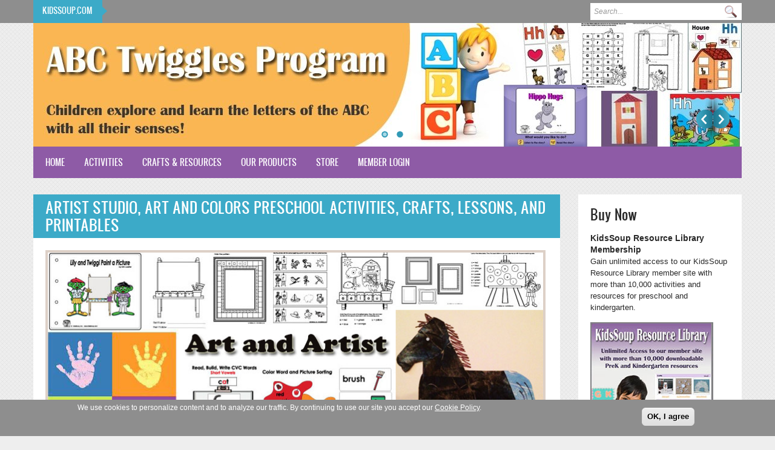

--- FILE ---
content_type: text/html; charset=utf-8
request_url: http://www.kidssoup.com/activity/artist-studio-art-and-colors-preschool-activities-crafts-lessons-and-printables
body_size: 21368
content:
<!DOCTYPE html PUBLIC "-//W3C//DTD XHTML+RDFa 1.0//EN"
  "http://www.w3.org/MarkUp/DTD/xhtml-rdfa-1.dtd">
<html xmlns="http://www.w3.org/1999/xhtml" xml:lang="en" version="XHTML+RDFa 1.0" dir="ltr">

<head profile="http://www.w3.org/1999/xhtml/vocab">
  <meta http-equiv="Content-Type" content="text/html; charset=utf-8" />
<meta name="description" content="Eric Carle, Van Gogh, Monet, and other artists and colors preschool activities, lessons,  arts and crafts. Step into the artist&#039;s studio to focus on line, shape, and color with this month&#039;s theme. Children will learn about famous artists such as Joan Miro, Claude Monet, Eric Carle, Vincent van Gogh and their art. Children will explore what it means to be an artist, how art is made, color mixing, and artist tools while continuing to develop vocabulary, literacy, math, science and motor skills through a variety of activities and games." />
<meta name="generator" content="Drupal 7 (http://drupal.org)" />
<link rel="canonical" href="http://www.kidssoup.com/activity/artist-studio-art-and-colors-preschool-activities-crafts-lessons-and-printables" />
<link rel="shortlink" href="http://www.kidssoup.com/node/2456" />
<meta name="dcterms.title" content="Artist Studio, Art and Colors Preschool Activities, Crafts, Lessons, and Printables" />
<meta name="dcterms.creator" content="jgarcia" />
<meta name="dcterms.description" content="Eric Carle, Van Gogh, Monet, and other artists and colors preschool activities, lessons,  arts and crafts. Step into the artist&#039;s studio to focus on line, shape, and color with this month&#039;s theme. Children will learn about famous artists such as Joan Miro, Claude Monet, Eric Carle, Vincent van Gogh and their art. Children will explore what it means to be an artist, how art is made, color mixing, and artist tools while continuing to develop vocabulary, literacy, math, science and motor skills through a variety of activities and games." />
<meta name="dcterms.date" content="2015-07-19T12:55-07:00" />
<meta name="dcterms.type" content="Text" />
<meta name="dcterms.format" content="text/html" />
<meta name="dcterms.identifier" content="http://www.kidssoup.com/activity/artist-studio-art-and-colors-preschool-activities-crafts-lessons-and-printables" />
<link rel="shortcut icon" href="https://www.kidssoup.com/sites/all/files/favicon.ico" type="image/ico" />
<meta name="msapplication-config" content="none" />
<link rel="apple-touch-icon" href="https://www.kidssoup.com/sites/all/files/apple-touch-icon-60x60.png" />
<link rel="apple-touch-icon" href="https://www.kidssoup.com/sites/all/files/apple-touch-icon-72x72.png" sizes="72x72" />
<link rel="apple-touch-icon" href="https://www.kidssoup.com/sites/all/files/apple-touch-icon-76x76.png" sizes="76x76" />
<link rel="apple-touch-icon" href="https://www.kidssoup.com/sites/all/files/apple-touch-icon-120x120.png" sizes="120x120" />
<link rel="apple-touch-icon" href="https://www.kidssoup.com/sites/all/files/apple-touch-icon-152x152.png" sizes="152x152" />
<link rel="apple-touch-icon-precomposed" href="https://www.kidssoup.com/sites/all/files/apple-touch-icon-57x57-precomposed.png" />
<link rel="apple-touch-icon-precomposed" href="https://www.kidssoup.com/sites/all/files/apple-touch-icon-72x72-precomposed.png" sizes="72x72" />
<link rel="apple-touch-icon-precomposed" href="https://www.kidssoup.com/sites/all/files/apple-touch-icon-76x76-precomposed.png" sizes="76x76" />
<link rel="apple-touch-icon-precomposed" href="https://www.kidssoup.com/sites/all/files/apple-touch-icon-120x120-precomposed.png" sizes="120x120" />
<link rel="apple-touch-icon-precomposed" href="https://www.kidssoup.com/sites/all/files/apple-touch-icon-152x152-precomposed.png" sizes="152x152" />
  <title>Artist Studio, Art and Colors Preschool Activities, Crafts, Lessons, and Printables | KidsSoup</title>
  <!-- META FOR IOS & HANDHELD -->
  <meta name="viewport" content="width=device-width, initial-scale=1.0, user-scalable=yes"/>
  <meta name="HandheldFriendly" content="true" />
  <meta name="apple-touch-fullscreen" content="YES" />
  <!-- //META FOR IOS & HANDHELD -->  
  <link type="text/css" rel="stylesheet" href="http://www.kidssoup.com/sites/default/files/css/css_xE-rWrJf-fncB6ztZfd2huxqgxu4WO-qwma6Xer30m4.css" media="all" />
<link type="text/css" rel="stylesheet" href="http://www.kidssoup.com/sites/default/files/css/css_vZ_wrMQ9Og-YPPxa1q4us3N7DsZMJa-14jShHgRoRNo.css" media="all" />
<link type="text/css" rel="stylesheet" href="http://www.kidssoup.com/sites/default/files/css/css_8qbdSouD-7IGaCZYrjcAAUaT5s6PvldRn484Uayuvik.css" media="all" />
<link type="text/css" rel="stylesheet" href="http://www.kidssoup.com/sites/default/files/css/css_6c7biVt18y2SJ3cRI3JYA5EPDU60033OnI-1fmmAnaM.css" media="all" />
<link type="text/css" rel="stylesheet" href="https://cdnjs.cloudflare.com/ajax/libs/font-awesome/4.4.0/css/font-awesome.min.css" media="all" />
<link type="text/css" rel="stylesheet" href="http://www.kidssoup.com/sites/default/files/css/css_5PjPPMaYNBIq-4xr_uLvJyt1gxXVawgaoWlea7c762Q.css" media="all" />
<style type="text/css" media="all">
<!--/*--><![CDATA[/*><!--*/
#sliding-popup.sliding-popup-bottom,#sliding-popup.sliding-popup-bottom .eu-cookie-withdraw-banner,.eu-cookie-withdraw-tab{background:#8e8e8e;}#sliding-popup.sliding-popup-bottom.eu-cookie-withdraw-wrapper{background:transparent}#sliding-popup .popup-content #popup-text h1,#sliding-popup .popup-content #popup-text h2,#sliding-popup .popup-content #popup-text h3,#sliding-popup .popup-content #popup-text p,#sliding-popup label,#sliding-popup div,.eu-cookie-compliance-secondary-button,.eu-cookie-withdraw-tab{color:#fff !important;}.eu-cookie-withdraw-tab{border-color:#fff;}.eu-cookie-compliance-more-button{color:#fff !important;}

/*]]>*/-->
</style>
<link type="text/css" rel="stylesheet" href="http://www.kidssoup.com/sites/default/files/css/css_LtrCR-p67e1RcxCz4taKtoVGTSxRUlUfNlzbedCt_Bw.css" media="all" />
<link type="text/css" rel="stylesheet" href="http://www.kidssoup.com/sites/default/files/css/css_vX2Amok-Q8u5xQiMU20ENfUuH4CjoMkZM49WYYI8FvA.css" media="only screen and (min-width: 980px) and (max-width: 1199px)" />
<link type="text/css" rel="stylesheet" href="http://www.kidssoup.com/sites/default/files/css/css_DoKZOb-4Vs2Z1XehW-ByqhG8by4Y6Sz8oyxiBAEdVDM.css" media="only screen and (min-width: 720px) and (max-width: 979px)" />
<link type="text/css" rel="stylesheet" href="http://www.kidssoup.com/sites/default/files/css/css_IvMFyvq2crWTN06e7XT01s-Eww6oGx99_JPUITvNPG4.css" media="only screen and (max-width: 719px)" />
<link type="text/css" rel="stylesheet" href="http://www.kidssoup.com/sites/default/files/css/css_jLWhK4omJmeIx-c5J46yrRI2dktI-VoVqqNHxmux30U.css" media="only screen and (max-width: 479px)" />
<link type="text/css" rel="stylesheet" href="http://www.kidssoup.com/sites/default/files/css/css_PaFB0CsEhIekj7opAtymmPQUbzIkF2ImM49xahFC8XU.css" media="all" />
  <script type="text/javascript" src="http://www.kidssoup.com/sites/default/modules/jquery_update/replace/jquery/1.12/jquery.min.js?v=1.12.4"></script>
<script type="text/javascript" src="http://www.kidssoup.com/misc/jquery-extend-3.4.0.js?v=1.12.4"></script>
<script type="text/javascript" src="http://www.kidssoup.com/misc/jquery-html-prefilter-3.5.0-backport.js?v=1.12.4"></script>
<script type="text/javascript" src="http://www.kidssoup.com/misc/jquery.once.js?v=1.2"></script>
<script type="text/javascript" src="http://www.kidssoup.com/misc/drupal.js?rwfa73"></script>
<script type="text/javascript" src="http://www.kidssoup.com/sites/default/modules/jquery_update/js/jquery_browser.js?v=0.0.1"></script>
<script type="text/javascript" src="http://www.kidssoup.com/sites/default/modules/views_slideshow/js/views_slideshow.js?v=1.0"></script>
<script type="text/javascript" src="http://www.kidssoup.com/sites/default/modules/jquery_update/replace/ui/external/jquery.cookie.js?v=67fb34f6a866c40d0570"></script>
<script type="text/javascript" src="http://www.kidssoup.com/sites/default/libraries/colorbox/jquery.colorbox-min.js?rwfa73"></script>
<script type="text/javascript" src="http://www.kidssoup.com/sites/default/modules/colorbox/js/colorbox.js?rwfa73"></script>
<script type="text/javascript" src="http://www.kidssoup.com/sites/default/modules/colorbox/styles/default/colorbox_style.js?rwfa73"></script>
<script type="text/javascript" src="http://www.kidssoup.com/sites/default/modules/colorbox/js/colorbox_load.js?rwfa73"></script>
<script type="text/javascript" src="http://www.kidssoup.com/sites/default/libraries/jquery.cycle/jquery.cycle.all.min.js?rwfa73"></script>
<script type="text/javascript" src="http://www.kidssoup.com/sites/default/modules/views_slideshow/contrib/views_slideshow_cycle/js/views_slideshow_cycle.js?rwfa73"></script>
<script type="text/javascript" src="http://www.kidssoup.com/sites/default/modules/tb_megamenu/js/tb-megamenu-frontend.js?rwfa73"></script>
<script type="text/javascript" src="http://www.kidssoup.com/sites/default/modules/tb_megamenu/js/tb-megamenu-touch.js?rwfa73"></script>
<script type="text/javascript" src="http://www.kidssoup.com/sites/all/modules/google_analytics/googleanalytics.js?rwfa73"></script>
<script type="text/javascript" src="https://www.googletagmanager.com/gtag/js?id=UA-18789772-1"></script>
<script type="text/javascript">
<!--//--><![CDATA[//><!--
window.google_analytics_uacct = "UA-18789772-1";window.dataLayer = window.dataLayer || [];function gtag(){dataLayer.push(arguments)};gtag("js", new Date());gtag("set", "developer_id.dMDhkMT", true);gtag("config", "UA-18789772-1", {"groups":"default","anonymize_ip":true});
//--><!]]>
</script>
<script type="text/javascript">
<!--//--><![CDATA[//><!--

	(function ($) {
	  if (Drupal.Nucleus == undefined) {
		Drupal.Nucleus = {};
	  }
	  Drupal.behaviors.skinMenuAction = {
		attach: function (context) {
		  jQuery(".change-skin-button").click(function() {
			parts = this.href.split("/");
			style = parts[parts.length - 1];
			jQuery.cookie("light_skin", style, {path: "/"});
			window.location.reload();
			return false;
		  });
		}
	  }
	})(jQuery);
  
//--><!]]>
</script>
<script type="text/javascript" src="http://www.kidssoup.com/sites/default/themes/education/light/js/jquery.cookie.js?rwfa73"></script>
<script type="text/javascript" src="http://www.kidssoup.com/sites/default/themes/education/light/js/light.js?rwfa73"></script>
<script type="text/javascript" src="http://www.kidssoup.com/sites/default/themes/education/kidssoup_marketing/js/kidssoup_marketing.js?rwfa73"></script>
<script type="text/javascript">
<!--//--><![CDATA[//><!--
jQuery.extend(Drupal.settings, {"basePath":"\/","pathPrefix":"","setHasJsCookie":0,"ajaxPageState":{"theme":"kidssoup_marketing","theme_token":"p4j4UynZ86czLdLtXr3ETEgoj4b3z6XHpN6uqFMdSqc","js":{"0":1,"sites\/all\/modules\/eu_cookie_compliance\/js\/eu_cookie_compliance.js":1,"sites\/default\/modules\/jquery_update\/replace\/jquery\/1.12\/jquery.min.js":1,"misc\/jquery-extend-3.4.0.js":1,"misc\/jquery-html-prefilter-3.5.0-backport.js":1,"misc\/jquery.once.js":1,"misc\/drupal.js":1,"sites\/default\/modules\/jquery_update\/js\/jquery_browser.js":1,"sites\/default\/modules\/views_slideshow\/js\/views_slideshow.js":1,"sites\/default\/modules\/jquery_update\/replace\/ui\/external\/jquery.cookie.js":1,"sites\/default\/libraries\/colorbox\/jquery.colorbox-min.js":1,"sites\/default\/modules\/colorbox\/js\/colorbox.js":1,"sites\/default\/modules\/colorbox\/styles\/default\/colorbox_style.js":1,"sites\/default\/modules\/colorbox\/js\/colorbox_load.js":1,"sites\/default\/libraries\/jquery.cycle\/jquery.cycle.all.min.js":1,"sites\/default\/modules\/views_slideshow\/contrib\/views_slideshow_cycle\/js\/views_slideshow_cycle.js":1,"sites\/default\/modules\/tb_megamenu\/js\/tb-megamenu-frontend.js":1,"sites\/default\/modules\/tb_megamenu\/js\/tb-megamenu-touch.js":1,"sites\/all\/modules\/google_analytics\/googleanalytics.js":1,"https:\/\/www.googletagmanager.com\/gtag\/js?id=UA-18789772-1":1,"1":1,"2":1,"sites\/default\/themes\/education\/light\/js\/jquery.cookie.js":1,"sites\/default\/themes\/education\/light\/js\/light.js":1,"sites\/default\/themes\/education\/kidssoup_marketing\/js\/kidssoup_marketing.js":1},"css":{"modules\/system\/system.base.css":1,"modules\/system\/system.menus.css":1,"modules\/system\/system.messages.css":1,"modules\/system\/system.theme.css":1,"sites\/default\/modules\/views_slideshow\/views_slideshow.css":1,"modules\/comment\/comment.css":1,"modules\/field\/theme\/field.css":1,"modules\/node\/node.css":1,"modules\/search\/search.css":1,"modules\/user\/user.css":1,"modules\/forum\/forum.css":1,"sites\/default\/modules\/views\/css\/views.css":1,"sites\/default\/modules\/colorbox\/styles\/default\/colorbox_style.css":1,"sites\/default\/modules\/ctools\/css\/ctools.css":1,"sites\/default\/modules\/views_slideshow\/views_slideshow_controls_text.css":1,"sites\/default\/modules\/views_slideshow\/contrib\/views_slideshow_cycle\/views_slideshow_cycle.css":1,"https:\/\/cdnjs.cloudflare.com\/ajax\/libs\/font-awesome\/4.4.0\/css\/font-awesome.min.css":1,"sites\/default\/modules\/tb_megamenu\/css\/bootstrap.css":1,"sites\/default\/modules\/tb_megamenu\/css\/base.css":1,"sites\/default\/modules\/tb_megamenu\/css\/default.css":1,"sites\/default\/modules\/tb_megamenu\/css\/compatibility.css":1,"sites\/all\/modules\/eu_cookie_compliance\/css\/eu_cookie_compliance.css":1,"0":1,"sites\/default\/themes\/education\/light\/bootstrap\/css\/bootstrap.css":1,"sites\/default\/themes\/education\/light\/bootstrap\/css\/bootstrap-responsive.css":1,"sites\/default\/themes\/education\/light\/css\/light-base.css":1,"sites\/default\/themes\/education\/kidssoup_marketing\/css\/layout.css":1,"sites\/default\/themes\/education\/kidssoup_marketing\/css\/region.css":1,"sites\/default\/themes\/education\/kidssoup_marketing\/css\/block.css":1,"sites\/default\/themes\/education\/kidssoup_marketing\/css\/menu.css":1,"sites\/default\/themes\/education\/kidssoup_marketing\/css\/screen.css":1,"sites\/default\/themes\/education\/kidssoup_marketing\/css\/screens\/tablet.css":1,"sites\/default\/themes\/education\/kidssoup_marketing\/css\/screens\/tablet-vertical.css":1,"sites\/default\/themes\/education\/kidssoup_marketing\/css\/screens\/mobile.css":1,"sites\/default\/themes\/education\/kidssoup_marketing\/css\/screens\/mobile-vertical.css":1,"sites\/default\/themes\/education\/kidssoup_marketing\/css\/colors\/blue\/style.css":1}},"colorbox":{"opacity":"0.85","current":"{current} of {total}","previous":"\u00ab Prev","next":"Next \u00bb","close":"Close","maxWidth":"98%","maxHeight":"98%","fixed":true,"mobiledetect":true,"mobiledevicewidth":"480px","file_public_path":"\/sites\/default\/files","specificPagesDefaultValue":"admin*\nimagebrowser*\nimg_assist*\nimce*\nnode\/add\/*\nnode\/*\/edit\nprint\/*\nprintpdf\/*\nsystem\/ajax\nsystem\/ajax\/*"},"jcarousel":{"ajaxPath":"\/jcarousel\/ajax\/views"},"viewsSlideshow":{"slideshow-block_1":{"methods":{"goToSlide":["viewsSlideshowPager","viewsSlideshowSlideCounter","viewsSlideshowCycle"],"nextSlide":["viewsSlideshowPager","viewsSlideshowSlideCounter","viewsSlideshowCycle"],"pause":["viewsSlideshowControls","viewsSlideshowCycle"],"play":["viewsSlideshowControls","viewsSlideshowCycle"],"previousSlide":["viewsSlideshowPager","viewsSlideshowSlideCounter","viewsSlideshowCycle"],"transitionBegin":["viewsSlideshowPager","viewsSlideshowSlideCounter"],"transitionEnd":[]},"paused":0}},"viewsSlideshowControls":{"slideshow-block_1":{"bottom":{"type":"viewsSlideshowControlsText"}}},"viewsSlideshowPager":{"slideshow-block_1":{"bottom":{"type":"viewsSlideshowPagerFields","master_pager":"0"}}},"viewsSlideshowPagerFields":{"slideshow-block_1":{"bottom":{"activatePauseOnHover":0}}},"viewsSlideshowCycle":{"#views_slideshow_cycle_main_slideshow-block_1":{"num_divs":2,"id_prefix":"#views_slideshow_cycle_main_","div_prefix":"#views_slideshow_cycle_div_","vss_id":"slideshow-block_1","effect":"fade","transition_advanced":0,"timeout":5000,"speed":700,"delay":0,"sync":1,"random":0,"pause":1,"pause_on_click":0,"play_on_hover":0,"action_advanced":0,"start_paused":0,"remember_slide":0,"remember_slide_days":1,"pause_in_middle":0,"pause_when_hidden":0,"pause_when_hidden_type":"full","amount_allowed_visible":"","nowrap":0,"pause_after_slideshow":0,"fixed_height":1,"items_per_slide":1,"wait_for_image_load":1,"wait_for_image_load_timeout":3000,"cleartype":0,"cleartypenobg":0,"advanced_options":"{}"}},"eu_cookie_compliance":{"popup_enabled":1,"popup_agreed_enabled":0,"popup_hide_agreed":0,"popup_clicking_confirmation":1,"popup_scrolling_confirmation":0,"popup_html_info":"\u003Cdiv class=\u0022eu-cookie-compliance-banner eu-cookie-compliance-banner-info eu-cookie-compliance-banner--default\u0022\u003E\n  \u003Cdiv class=\u0022popup-content info\u0022\u003E\n    \u003Cdiv id=\u0022popup-text\u0022\u003E\n      \u003Cp\u003E\u003Cspan\u003EWe use cookies to personalize content and to analyze our traffic. By continuing to use our site you accept\u00a0our \u003Ca href=\u0022https:\/\/www.kidssoup.com\/store\/kidssoup-cookie-policy\u0022\u003ECookie Policy\u003C\/a\u003E.\u003C\/span\u003E\u003C\/p\u003E          \u003C\/div\u003E\n    \n    \u003Cdiv id=\u0022popup-buttons\u0022 class=\u0022\u0022\u003E\n      \u003Cbutton type=\u0022button\u0022 class=\u0022agree-button eu-cookie-compliance-default-button\u0022\u003EOK, I agree\u003C\/button\u003E\n          \u003C\/div\u003E\n  \u003C\/div\u003E\n\u003C\/div\u003E","use_mobile_message":false,"mobile_popup_html_info":"\u003Cdiv class=\u0022eu-cookie-compliance-banner eu-cookie-compliance-banner-info eu-cookie-compliance-banner--default\u0022\u003E\n  \u003Cdiv class=\u0022popup-content info\u0022\u003E\n    \u003Cdiv id=\u0022popup-text\u0022\u003E\n                \u003C\/div\u003E\n    \n    \u003Cdiv id=\u0022popup-buttons\u0022 class=\u0022\u0022\u003E\n      \u003Cbutton type=\u0022button\u0022 class=\u0022agree-button eu-cookie-compliance-default-button\u0022\u003EOK, I agree\u003C\/button\u003E\n          \u003C\/div\u003E\n  \u003C\/div\u003E\n\u003C\/div\u003E\n","mobile_breakpoint":"768","popup_html_agreed":"\u003Cdiv\u003E\n  \u003Cdiv class=\u0022popup-content agreed\u0022\u003E\n    \u003Cdiv id=\u0022popup-text\u0022\u003E\n      \u003Ch2\u003EThank you for accepting cookies\u003C\/h2\u003E\u003Cp\u003EYou can now hide this message or find out more about cookies.\u003C\/p\u003E    \u003C\/div\u003E\n    \u003Cdiv id=\u0022popup-buttons\u0022\u003E\n      \u003Cbutton type=\u0022button\u0022 class=\u0022hide-popup-button eu-cookie-compliance-hide-button\u0022\u003EHide\u003C\/button\u003E\n          \u003C\/div\u003E\n  \u003C\/div\u003E\n\u003C\/div\u003E","popup_use_bare_css":false,"popup_height":"auto","popup_width":"100%","popup_delay":1000,"popup_link":"https:\/\/www.kidssoup.com\/store\/our-security-policy","popup_link_new_window":1,"popup_position":null,"fixed_top_position":1,"popup_language":"en","store_consent":false,"better_support_for_screen_readers":0,"reload_page":0,"domain":"","domain_all_sites":null,"popup_eu_only_js":0,"cookie_lifetime":"365","cookie_session":false,"disagree_do_not_show_popup":0,"method":"default","whitelisted_cookies":"","withdraw_markup":"\u003Cbutton type=\u0022button\u0022 class=\u0022eu-cookie-withdraw-tab\u0022\u003EPrivacy settings\u003C\/button\u003E\n\u003Cdiv class=\u0022eu-cookie-withdraw-banner\u0022\u003E\n  \u003Cdiv class=\u0022popup-content info\u0022\u003E\n    \u003Cdiv id=\u0022popup-text\u0022\u003E\n      \u003Ch2\u003EWe use cookies on this site to enhance your user experience\u003C\/h2\u003E\u003Cp\u003EYou have given your consent for us to set cookies.\u003C\/p\u003E    \u003C\/div\u003E\n    \u003Cdiv id=\u0022popup-buttons\u0022\u003E\n      \u003Cbutton type=\u0022button\u0022 class=\u0022eu-cookie-withdraw-button\u0022\u003EWithdraw consent\u003C\/button\u003E\n    \u003C\/div\u003E\n  \u003C\/div\u003E\n\u003C\/div\u003E\n","withdraw_enabled":false,"withdraw_button_on_info_popup":false,"cookie_categories":[],"enable_save_preferences_button":true,"fix_first_cookie_category":true,"select_all_categories_by_default":false,"cookie_name":""},"googleanalytics":{"account":["UA-18789772-1"],"trackOutbound":1,"trackMailto":1,"trackDownload":1,"trackDownloadExtensions":"7z|aac|arc|arj|asf|asx|avi|bin|csv|doc(x|m)?|dot(x|m)?|exe|flv|gif|gz|gzip|hqx|jar|jpe?g|js|mp(2|3|4|e?g)|mov(ie)?|msi|msp|pdf|phps|png|ppt(x|m)?|pot(x|m)?|pps(x|m)?|ppam|sld(x|m)?|thmx|qtm?|ra(m|r)?|sea|sit|tar|tgz|torrent|txt|wav|wma|wmv|wpd|xls(x|m|b)?|xlt(x|m)|xlam|xml|z|zip","trackColorbox":1},"urlIsAjaxTrusted":{"\/activity\/artist-studio-art-and-colors-preschool-activities-crafts-lessons-and-printables":true}});
//--><!]]>
</script>
   <!--[if lt IE 9]>
   <link rel="stylesheet" type="text/css" href="http://localhost/drupal-works/education_new/sites/all/themes/education/education/css/ie.css" />
   <![endif]-->
</head>
<body class="html not-front not-logged-in one-sidebar sidebar-second page-node page-node- page-node-2456 node-type-theme-page skin-blue" >
  <div id="skip-link">
    <a href="#main-content" class="element-invisible element-focusable">Skip to main content</a>
  </div>
    <div id="page" class="page-default">
  <a name="Top" id="Top"></a>
  
      <div id="headline-wrapper" class="wrapper">
      <div class="container">
        <div class="row">
          <div class="span12 clearfix">
              <div class="region region-headline">
    <div id="block-block-14" class="block block-block">
  <div class="block-inner">
            
    <div class="content">
      <div class="block block-views" id="block-views-break-news-block">
	<h2>Kidssoup.com</h2>
</div>
    </div>
  </div>
</div>
<div id="block-search-form" class="block block-search">
  <div class="block-inner">
            
    <div class="content">
      <form action="/activity/artist-studio-art-and-colors-preschool-activities-crafts-lessons-and-printables" method="post" id="search-block-form" accept-charset="UTF-8"><div><div class="container-inline">
      <h2 class="element-invisible">Search form</h2>
    <div class="form-item form-type-textfield form-item-search-block-form">
  <label class="element-invisible" for="edit-search-block-form--2">Search </label>
 <input title="Enter the terms you wish to search for." type="text" id="edit-search-block-form--2" name="search_block_form" value="" size="15" maxlength="128" class="form-text" />
</div>
<div class="form-actions form-wrapper" id="edit-actions"><input type="submit" id="edit-submit" name="op" value="Search" class="form-submit" /></div><input type="hidden" name="form_build_id" value="form-K83U8rS4wSgpi3cY-5pqXeaJcv9kAipcE_IMj_OINdw" />
<input type="hidden" name="form_id" value="search_block_form" />
</div>
</div></form>    </div>
  </div>
</div>
  </div>
          </div>
        </div>
      </div>
    </div>
    
  <!-- HEADER -->
  <div id="header-wrapper" class="wrapper">
    <div class="container">
	  <div class="row">
	    <div class="span12 clearfix">
	      <div id="header" class="clearfix">
	        	
	        	
	        	        	      </div>
			
		  			<div id="slideshow-wrapper" class="wrapper">
				  <div class="region region-slideshow">
    <div id="block-views-slideshow-block" class="block block-views">
  <div class="block-inner">
            
    <div class="content">
      <div class="view view-slideshow view-id-slideshow view-display-id-block view-dom-id-33d0d2cde1f69e30ade80b60a5967d00">
        
  
  
      <div class="view-content">
      
  <div class="skin-default">
    
    <div id="views_slideshow_cycle_main_slideshow-block_1" class="views_slideshow_cycle_main views_slideshow_main"><div id="views_slideshow_cycle_teaser_section_slideshow-block_1" class="views-slideshow-cycle-main-frame views_slideshow_cycle_teaser_section">
  <div id="views_slideshow_cycle_div_slideshow-block_1_0" class="views-slideshow-cycle-main-frame-row views_slideshow_cycle_slide views_slideshow_slide views-row-1 views-row-first views-row-odd" aria-labelledby='views_slideshow_pager_field_item_bottom_slideshow-block_1_0'>
  <div class="views-slideshow-cycle-main-frame-row-item views-row views-row-0 views-row-odd views-row-first">
    
  <div class="views-field views-field-field-slideshow-image">        <div class="field-content"><a href="/abc-twiggles"><img src="http://www.kidssoup.com/sites/default/files/styles/img_1170_204/public/media/ABCTwiggles-Home-Banner3_0.jpg?itok=LRDReuQj" width="1170" height="204" alt="" /></a></div>  </div></div>
</div>
<div id="views_slideshow_cycle_div_slideshow-block_1_1" class="views-slideshow-cycle-main-frame-row views_slideshow_cycle_slide views_slideshow_slide views-row-2 views_slideshow_cycle_hidden views-row-last views-row-even" aria-labelledby='views_slideshow_pager_field_item_bottom_slideshow-block_1_1'>
  <div class="views-slideshow-cycle-main-frame-row-item views-row views-row-0 views-row-odd">
    
  <div class="views-field views-field-field-slideshow-image">        <div class="field-content"><a href="/kidssoup-resource-library"><img src="http://www.kidssoup.com/sites/default/files/styles/img_1170_204/public/media/KSResource-Home-Banner2_0.jpg?itok=oAEJja3_" width="1170" height="204" alt="" /></a></div>  </div></div>
</div>
</div>
</div>
          <div class="views-slideshow-controls-bottom clearfix">
        <div id="views_slideshow_controls_text_slideshow-block_1" class="views-slideshow-controls-text views_slideshow_controls_text">
  <span id="views_slideshow_controls_text_previous_slideshow-block_1" class="views-slideshow-controls-text-previous views_slideshow_controls_text_previous">
  <a href="#" rel="prev">Previous</a>
</span>
  <span id="views_slideshow_controls_text_pause_slideshow-block_1" class="views-slideshow-controls-text-pause views_slideshow_controls_text_pause  views-slideshow-controls-text-status-play"><a href="#">Pause</a></span>
  <span id="views_slideshow_controls_text_next_slideshow-block_1" class="views-slideshow-controls-text-next views_slideshow_controls_text_next">
  <a href="#" rel="next">Next</a>
</span>
</div>
<div id="widget_pager_bottom_slideshow-block_1" class="views-slideshow-pager-fields widget_pager widget_pager_bottom views_slideshow_pager_field">
  <div id="views_slideshow_pager_field_item_bottom_slideshow-block_1_0" class="views-slideshow-pager-field-item views_slideshow_pager_field_item views-row-odd views-row-first" aria-controls="views_slideshow_cycle_div_slideshow-block_1_0">
  <div class="views-field-nid">
    <div class="views-content-nid">
    <a href='#slideshow-0'>614</a>  </div>
</div>
</div>
<div id="views_slideshow_pager_field_item_bottom_slideshow-block_1_1" class="views-slideshow-pager-field-item views_slideshow_pager_field_item views-row-even views-row-last" aria-controls="views_slideshow_cycle_div_slideshow-block_1_1">
  <div class="views-field-nid">
    <div class="views-content-nid">
    <a href='#slideshow-1'>610</a>  </div>
</div>
</div>
</div>
      </div>
      </div>
    </div>
  
  
  
  
  
  
</div>    </div>
  </div>
</div>
  </div>
			
			</div>
		  		
		</div>
	  </div>
    </div>
  </div>
  <!-- //HEADER -->

      <div id="main-menu-wrapper" class="wrapper">
      <div class="container">
        <div class="row">
          <div class="span12 clearfix">
            <div class="block-menu-icon">
              <a class="home-button" href="index.php" title="Home">Home</a>
              <a class="responsive-menu-button" href="javascript:void(0);" title="Navigation Icon" style="display:none;">Menu</a>
            </div>
              <div class="region region-main-menu">
    <div id="block-tb-megamenu-main-menu" class="block block-tb-megamenu">
  <div class="block-inner">
            
    <div class="content">
      <div  class="tb-megamenu tb-megamenu-main-menu" role="navigation" aria-label="Main navigation">
      <button data-target=".nav-collapse" data-toggle="collapse" class="btn btn-navbar tb-megamenu-button" type="button">
      <i class="fa fa-reorder"></i>
    </button>
    <div class="nav-collapse ">
    <ul  class="tb-megamenu-nav nav level-0 items-9">
    <li  data-id="224" data-level="1" data-type="menu_item" data-class="" data-xicon="" data-caption="" data-alignsub="" data-group="0" data-hidewcol="0" data-hidesub="0" class="tb-megamenu-item level-1 mega">
          <a href="/" >
                Home                      </a>
          </li>

  <li  data-id="2305" data-level="1" data-type="menu_item" data-class="" data-xicon="" data-caption="" data-alignsub="" data-group="0" data-hidewcol="0" data-hidesub="0" class="tb-megamenu-item level-1 mega dropdown">
          <a href="/activities"  class="dropdown-toggle">
                Activities                  <span class="caret"></span>
                      </a>
        <div  data-class="" data-width="" class="tb-megamenu-submenu dropdown-menu mega-dropdown-menu nav-child">
  <div class="mega-dropdown-inner">
    <div  class="tb-megamenu-row row-fluid">
  <div  data-class="" data-width="12" data-hidewcol="0" id="tb-megamenu-column-10" class="tb-megamenu-column span12  mega-col-nav">
  <div class="tb-megamenu-column-inner mega-inner clearfix">
        <ul  class="tb-megamenu-subnav mega-nav level-1 items-9">
    <li  data-id="2306" data-level="2" data-type="menu_item" data-class="" data-xicon="" data-caption="" data-alignsub="" data-group="0" data-hidewcol="0" data-hidesub="0" class="tb-megamenu-item level-2 mega dropdown-submenu">
          <a href="/activities-by-category/seasons"  class="dropdown-toggle" title="Seasons">
                Seasons                  <span class="caret"></span>
                      </a>
        <div  data-class="" data-width="" class="tb-megamenu-submenu dropdown-menu mega-dropdown-menu nav-child">
  <div class="mega-dropdown-inner">
    <div  class="tb-megamenu-row row-fluid">
  <div  data-class="" data-width="12" data-hidewcol="0" id="tb-megamenu-column-1" class="tb-megamenu-column span12  mega-col-nav">
  <div class="tb-megamenu-column-inner mega-inner clearfix">
        <ul  class="tb-megamenu-subnav mega-nav level-2 items-4">
    <li  data-id="2307" data-level="3" data-type="menu_item" data-class="" data-xicon="" data-caption="" data-alignsub="" data-group="0" data-hidewcol="0" data-hidesub="0" class="tb-megamenu-item level-3 mega">
          <a href="/activities/spring"  title="Spring">
                Spring                      </a>
          </li>

  <li  data-id="2308" data-level="3" data-type="menu_item" data-class="" data-xicon="" data-caption="" data-alignsub="" data-group="0" data-hidewcol="0" data-hidesub="0" class="tb-megamenu-item level-3 mega">
          <a href="/activities/summer"  title="Summer">
                Summer                      </a>
          </li>

  <li  data-id="2309" data-level="3" data-type="menu_item" data-class="" data-xicon="" data-caption="" data-alignsub="" data-group="0" data-hidewcol="0" data-hidesub="0" class="tb-megamenu-item level-3 mega">
          <a href="/activities/fall-autumn"  title="Fall / Autumn">
                Fall / Autumn                      </a>
          </li>

  <li  data-id="2310" data-level="3" data-type="menu_item" data-class="" data-xicon="" data-caption="" data-alignsub="" data-group="0" data-hidewcol="0" data-hidesub="0" class="tb-megamenu-item level-3 mega">
          <a href="/activities/winter"  title="Winter">
                Winter                      </a>
          </li>
</ul>
  </div>
</div>
</div>
  </div>
</div>
  </li>

  <li  data-id="2311" data-level="2" data-type="menu_item" data-class="" data-xicon="" data-caption="" data-alignsub="" data-group="0" data-hidewcol="0" data-hidesub="0" class="tb-megamenu-item level-2 mega dropdown-submenu">
          <a href="/activities-by-category/holidays-and-celebrations"  class="dropdown-toggle" title="Holidays and Celebrations">
                Holidays and Celebrations                  <span class="caret"></span>
                      </a>
        <div  data-class="" data-width="" class="tb-megamenu-submenu dropdown-menu mega-dropdown-menu nav-child">
  <div class="mega-dropdown-inner">
    <div  class="tb-megamenu-row row-fluid">
  <div  data-class="" data-width="12" data-hidewcol="0" id="tb-megamenu-column-2" class="tb-megamenu-column span12  mega-col-nav">
  <div class="tb-megamenu-column-inner mega-inner clearfix">
        <ul  class="tb-megamenu-subnav mega-nav level-2 items-10">
    <li  data-id="2312" data-level="3" data-type="menu_item" data-class="" data-xicon="" data-caption="" data-alignsub="" data-group="0" data-hidewcol="0" data-hidesub="0" class="tb-megamenu-item level-3 mega">
          <a href="/activities/school-celebrations"  title="School Celebrations">
                School Celebrations                      </a>
          </li>

  <li  data-id="2313" data-level="3" data-type="menu_item" data-class="" data-xicon="" data-caption="" data-alignsub="" data-group="0" data-hidewcol="0" data-hidesub="0" class="tb-megamenu-item level-3 mega">
          <a href="/activities/other-holidays"  title="Other Holidays">
                Other Holidays                      </a>
          </li>

  <li  data-id="2314" data-level="3" data-type="menu_item" data-class="" data-xicon="" data-caption="" data-alignsub="" data-group="0" data-hidewcol="0" data-hidesub="0" class="tb-megamenu-item level-3 mega">
          <a href="/activities/christmas-holidays"  title="Christmas Holidays">
                Christmas Holidays                      </a>
          </li>

  <li  data-id="2315" data-level="3" data-type="menu_item" data-class="" data-xicon="" data-caption="" data-alignsub="" data-group="0" data-hidewcol="0" data-hidesub="0" class="tb-megamenu-item level-3 mega">
          <a href="/activities/thanksgiving"  title="Thanksgiving">
                Thanksgiving                      </a>
          </li>

  <li  data-id="2316" data-level="3" data-type="menu_item" data-class="" data-xicon="" data-caption="" data-alignsub="" data-group="0" data-hidewcol="0" data-hidesub="0" class="tb-megamenu-item level-3 mega">
          <a href="/activities/halloween"  title="Halloween">
                Halloween                      </a>
          </li>

  <li  data-id="2317" data-level="3" data-type="menu_item" data-class="" data-xicon="" data-caption="" data-alignsub="" data-group="0" data-hidewcol="0" data-hidesub="0" class="tb-megamenu-item level-3 mega">
          <a href="/activities/easter"  title="Easter">
                Easter                      </a>
          </li>

  <li  data-id="2318" data-level="3" data-type="menu_item" data-class="" data-xicon="" data-caption="" data-alignsub="" data-group="0" data-hidewcol="0" data-hidesub="0" class="tb-megamenu-item level-3 mega">
          <a href="/activities/earth-day"  title="Earth Day">
                Earth Day                      </a>
          </li>

  <li  data-id="2319" data-level="3" data-type="menu_item" data-class="" data-xicon="" data-caption="" data-alignsub="" data-group="0" data-hidewcol="0" data-hidesub="0" class="tb-megamenu-item level-3 mega">
          <a href="/activities/mothers-day"  title="Mother&#039;s Day">
                Mother&#039;s Day                      </a>
          </li>

  <li  data-id="2320" data-level="3" data-type="menu_item" data-class="" data-xicon="" data-caption="" data-alignsub="" data-group="0" data-hidewcol="0" data-hidesub="0" class="tb-megamenu-item level-3 mega">
          <a href="/activities/st-patricks-day"  title="St. Patrick&#039;s Day">
                St. Patrick&#039;s Day                      </a>
          </li>

  <li  data-id="2321" data-level="3" data-type="menu_item" data-class="" data-xicon="" data-caption="" data-alignsub="" data-group="0" data-hidewcol="0" data-hidesub="0" class="tb-megamenu-item level-3 mega">
          <a href="/activities/valentines-day"  title="Valentine&#039;s Day">
                Valentine&#039;s Day                      </a>
          </li>
</ul>
  </div>
</div>
</div>
  </div>
</div>
  </li>

  <li  data-id="2322" data-level="2" data-type="menu_item" data-class="" data-xicon="" data-caption="" data-alignsub="" data-group="0" data-hidewcol="0" data-hidesub="0" class="tb-megamenu-item level-2 mega dropdown-submenu">
          <a href="/activities-by-category/animals"  class="dropdown-toggle" title="Animals">
                Animals                  <span class="caret"></span>
                      </a>
        <div  data-class="" data-width="" class="tb-megamenu-submenu dropdown-menu mega-dropdown-menu nav-child">
  <div class="mega-dropdown-inner">
    <div  class="tb-megamenu-row row-fluid">
  <div  data-class="" data-width="12" data-hidewcol="0" id="tb-megamenu-column-3" class="tb-megamenu-column span12  mega-col-nav">
  <div class="tb-megamenu-column-inner mega-inner clearfix">
        <ul  class="tb-megamenu-subnav mega-nav level-2 items-10">
    <li  data-id="2323" data-level="3" data-type="menu_item" data-class="" data-xicon="" data-caption="" data-alignsub="" data-group="0" data-hidewcol="0" data-hidesub="0" class="tb-megamenu-item level-3 mega">
          <a href="/activities/garden"  title="Garden">
                Garden                      </a>
          </li>

  <li  data-id="2324" data-level="3" data-type="menu_item" data-class="" data-xicon="" data-caption="" data-alignsub="" data-group="0" data-hidewcol="0" data-hidesub="0" class="tb-megamenu-item level-3 mega">
          <a href="/activities/zoo"  title="Zoo">
                Zoo                      </a>
          </li>

  <li  data-id="2325" data-level="3" data-type="menu_item" data-class="" data-xicon="" data-caption="" data-alignsub="" data-group="0" data-hidewcol="0" data-hidesub="0" class="tb-megamenu-item level-3 mega">
          <a href="/activities/pond"  title="Pond">
                Pond                      </a>
          </li>

  <li  data-id="2326" data-level="3" data-type="menu_item" data-class="" data-xicon="" data-caption="" data-alignsub="" data-group="0" data-hidewcol="0" data-hidesub="0" class="tb-megamenu-item level-3 mega">
          <a href="/activities/farm"  title="Farm">
                Farm                      </a>
          </li>

  <li  data-id="2327" data-level="3" data-type="menu_item" data-class="" data-xicon="" data-caption="" data-alignsub="" data-group="0" data-hidewcol="0" data-hidesub="0" class="tb-megamenu-item level-3 mega">
          <a href="/activities/dinosaurs"  title="Dinosaurs">
                Dinosaurs                      </a>
          </li>

  <li  data-id="2328" data-level="3" data-type="menu_item" data-class="" data-xicon="" data-caption="" data-alignsub="" data-group="0" data-hidewcol="0" data-hidesub="0" class="tb-megamenu-item level-3 mega">
          <a href="/activities/ocean"  title="Ocean">
                Ocean                      </a>
          </li>

  <li  data-id="2329" data-level="3" data-type="menu_item" data-class="" data-xicon="" data-caption="" data-alignsub="" data-group="0" data-hidewcol="0" data-hidesub="0" class="tb-megamenu-item level-3 mega">
          <a href="/activities/woodland"  title="Woodland">
                Woodland                      </a>
          </li>

  <li  data-id="2330" data-level="3" data-type="menu_item" data-class="" data-xicon="" data-caption="" data-alignsub="" data-group="0" data-hidewcol="0" data-hidesub="0" class="tb-megamenu-item level-3 mega">
          <a href="/activities/pets"  title="Pets">
                Pets                      </a>
          </li>

  <li  data-id="2331" data-level="3" data-type="menu_item" data-class="" data-xicon="" data-caption="" data-alignsub="" data-group="0" data-hidewcol="0" data-hidesub="0" class="tb-megamenu-item level-3 mega">
          <a href="/activities/polar-region"  title="Polar Region">
                Polar Region                      </a>
          </li>

  <li  data-id="2332" data-level="3" data-type="menu_item" data-class="" data-xicon="" data-caption="" data-alignsub="" data-group="0" data-hidewcol="0" data-hidesub="0" class="tb-megamenu-item level-3 mega">
          <a href="/activities/jungle"  title="Jungle">
                Jungle                      </a>
          </li>
</ul>
  </div>
</div>
</div>
  </div>
</div>
  </li>

  <li  data-id="2333" data-level="2" data-type="menu_item" data-class="" data-xicon="" data-caption="" data-alignsub="" data-group="0" data-hidewcol="0" data-hidesub="0" class="tb-megamenu-item level-2 mega dropdown-submenu">
          <a href="/activities-by-category/places"  class="dropdown-toggle" title="Places">
                Places                  <span class="caret"></span>
                      </a>
        <div  data-class="" data-width="" class="tb-megamenu-submenu dropdown-menu mega-dropdown-menu nav-child">
  <div class="mega-dropdown-inner">
    <div  class="tb-megamenu-row row-fluid">
  <div  data-class="" data-width="12" data-hidewcol="0" id="tb-megamenu-column-4" class="tb-megamenu-column span12  mega-col-nav">
  <div class="tb-megamenu-column-inner mega-inner clearfix">
        <ul  class="tb-megamenu-subnav mega-nav level-2 items-7">
    <li  data-id="2381" data-level="3" data-type="menu_item" data-class="" data-xicon="" data-caption="" data-alignsub="" data-group="0" data-hidewcol="0" data-hidesub="0" class="tb-megamenu-item level-3 mega">
          <a href="/activities/garden-0"  title="In the Garden">
                In the Garden                      </a>
          </li>

  <li  data-id="2334" data-level="3" data-type="menu_item" data-class="" data-xicon="" data-caption="" data-alignsub="" data-group="0" data-hidewcol="0" data-hidesub="0" class="tb-megamenu-item level-3 mega">
          <a href="/activities/farm-0"  title="At the Farm">
                At the Farm                      </a>
          </li>

  <li  data-id="2335" data-level="3" data-type="menu_item" data-class="" data-xicon="" data-caption="" data-alignsub="" data-group="0" data-hidewcol="0" data-hidesub="0" class="tb-megamenu-item level-3 mega">
          <a href="/activities/around-world"  title="Around the World">
                Around the World                      </a>
          </li>

  <li  data-id="2336" data-level="3" data-type="menu_item" data-class="" data-xicon="" data-caption="" data-alignsub="" data-group="0" data-hidewcol="0" data-hidesub="0" class="tb-megamenu-item level-3 mega">
          <a href="/activities/my-town"  title="In my Town">
                In my Town                      </a>
          </li>

  <li  data-id="2337" data-level="3" data-type="menu_item" data-class="" data-xicon="" data-caption="" data-alignsub="" data-group="0" data-hidewcol="0" data-hidesub="0" class="tb-megamenu-item level-3 mega">
          <a href="/activities/outdoors"  title="Outdoors">
                Outdoors                      </a>
          </li>

  <li  data-id="2338" data-level="3" data-type="menu_item" data-class="" data-xicon="" data-caption="" data-alignsub="" data-group="0" data-hidewcol="0" data-hidesub="0" class="tb-megamenu-item level-3 mega">
          <a href="/activities/space"  title="Space">
                Space                      </a>
          </li>

  <li  data-id="2339" data-level="3" data-type="menu_item" data-class="" data-xicon="" data-caption="" data-alignsub="" data-group="0" data-hidewcol="0" data-hidesub="0" class="tb-megamenu-item level-3 mega">
          <a href="/activities/kitchen"  title="In the Kitchen">
                In the Kitchen                      </a>
          </li>
</ul>
  </div>
</div>
</div>
  </div>
</div>
  </li>

  <li  data-id="2355" data-level="2" data-type="menu_item" data-class="" data-xicon="" data-caption="" data-alignsub="" data-group="0" data-hidewcol="0" data-hidesub="0" class="tb-megamenu-item level-2 mega dropdown-submenu">
          <a href="/activities-by-category/misc"  class="dropdown-toggle" title="Misc">
                Misc                  <span class="caret"></span>
                      </a>
        <div  data-class="" data-width="" class="tb-megamenu-submenu dropdown-menu mega-dropdown-menu nav-child">
  <div class="mega-dropdown-inner">
    <div  class="tb-megamenu-row row-fluid">
  <div  data-class="" data-width="12" data-hidewcol="0" id="tb-megamenu-column-5" class="tb-megamenu-column span12  mega-col-nav">
  <div class="tb-megamenu-column-inner mega-inner clearfix">
        <ul  class="tb-megamenu-subnav mega-nav level-2 items-8">
    <li  data-id="2356" data-level="3" data-type="menu_item" data-class="" data-xicon="" data-caption="" data-alignsub="" data-group="0" data-hidewcol="0" data-hidesub="0" class="tb-megamenu-item level-3 mega">
          <a href="/activities/circus"  title="Circus">
                Circus                      </a>
          </li>

  <li  data-id="2398" data-level="3" data-type="menu_item" data-class="" data-xicon="" data-caption="" data-alignsub="" data-group="0" data-hidewcol="0" data-hidesub="0" class="tb-megamenu-item level-3 mega">
          <a href="/activities/colors"  title="Colors">
                Colors                      </a>
          </li>

  <li  data-id="2401" data-level="3" data-type="menu_item" data-class="" data-xicon="" data-caption="" data-alignsub="" data-group="0" data-hidewcol="0" data-hidesub="0" class="tb-megamenu-item level-3 mega">
          <a href="/activities/olympic-games"  title="Olympic Games">
                Olympic Games                      </a>
          </li>

  <li  data-id="2397" data-level="3" data-type="menu_item" data-class="" data-xicon="" data-caption="" data-alignsub="" data-group="0" data-hidewcol="0" data-hidesub="0" class="tb-megamenu-item level-3 mega">
          <a href="/activities/calendar"  title="Calendar">
                Calendar                      </a>
          </li>

  <li  data-id="2357" data-level="3" data-type="menu_item" data-class="" data-xicon="" data-caption="" data-alignsub="" data-group="0" data-hidewcol="0" data-hidesub="0" class="tb-megamenu-item level-3 mega">
          <a href="/activities/pirates"  title="Pirates">
                Pirates                      </a>
          </li>

  <li  data-id="2358" data-level="3" data-type="menu_item" data-class="" data-xicon="" data-caption="" data-alignsub="" data-group="0" data-hidewcol="0" data-hidesub="0" class="tb-megamenu-item level-3 mega">
          <a href="/activities/eartwiggles"  title="The EarTwiggles">
                The EarTwiggles                      </a>
          </li>

  <li  data-id="2399" data-level="3" data-type="menu_item" data-class="" data-xicon="" data-caption="" data-alignsub="" data-group="0" data-hidewcol="0" data-hidesub="0" class="tb-megamenu-item level-3 mega">
          <a href="/activities/shapes"  title="Shapes">
                Shapes                      </a>
          </li>

  <li  data-id="2359" data-level="3" data-type="menu_item" data-class="" data-xicon="" data-caption="" data-alignsub="" data-group="0" data-hidewcol="0" data-hidesub="0" class="tb-megamenu-item level-3 mega">
          <a href="/activities/music-and-instruments"  title="Music and Instruments">
                Music and Instruments                      </a>
          </li>
</ul>
  </div>
</div>
</div>
  </div>
</div>
  </li>

  <li  data-id="2340" data-level="2" data-type="menu_item" data-class="" data-xicon="" data-caption="" data-alignsub="" data-group="0" data-hidewcol="0" data-hidesub="0" class="tb-megamenu-item level-2 mega dropdown-submenu">
          <a href="/activities-by-category/all-about-me"  class="dropdown-toggle" title="All About Me">
                All About Me                  <span class="caret"></span>
                      </a>
        <div  data-class="" data-width="" class="tb-megamenu-submenu dropdown-menu mega-dropdown-menu nav-child">
  <div class="mega-dropdown-inner">
    <div  class="tb-megamenu-row row-fluid">
  <div  data-class="" data-width="12" data-hidewcol="0" id="tb-megamenu-column-6" class="tb-megamenu-column span12  mega-col-nav">
  <div class="tb-megamenu-column-inner mega-inner clearfix">
        <ul  class="tb-megamenu-subnav mega-nav level-2 items-1">
    <li  data-id="2341" data-level="3" data-type="menu_item" data-class="" data-xicon="" data-caption="" data-alignsub="" data-group="0" data-hidewcol="0" data-hidesub="0" class="tb-megamenu-item level-3 mega">
          <a href="/activities/amazing-me"  title="Amazing Me">
                Amazing Me                      </a>
          </li>
</ul>
  </div>
</div>
</div>
  </div>
</div>
  </li>

  <li  data-id="2344" data-level="2" data-type="menu_item" data-class="" data-xicon="" data-caption="" data-alignsub="" data-group="0" data-hidewcol="0" data-hidesub="0" class="tb-megamenu-item level-2 mega dropdown-submenu">
          <a href="/activities-by-category/nature"  class="dropdown-toggle" title="Nature">
                Nature                  <span class="caret"></span>
                      </a>
        <div  data-class="" data-width="" class="tb-megamenu-submenu dropdown-menu mega-dropdown-menu nav-child">
  <div class="mega-dropdown-inner">
    <div  class="tb-megamenu-row row-fluid">
  <div  data-class="" data-width="12" data-hidewcol="0" id="tb-megamenu-column-7" class="tb-megamenu-column span12  mega-col-nav">
  <div class="tb-megamenu-column-inner mega-inner clearfix">
        <ul  class="tb-megamenu-subnav mega-nav level-2 items-2">
    <li  data-id="2345" data-level="3" data-type="menu_item" data-class="" data-xicon="" data-caption="" data-alignsub="" data-group="0" data-hidewcol="0" data-hidesub="0" class="tb-megamenu-item level-3 mega">
          <a href="/activities/weather"  title="Weather">
                Weather                      </a>
          </li>

  <li  data-id="2346" data-level="3" data-type="menu_item" data-class="" data-xicon="" data-caption="" data-alignsub="" data-group="0" data-hidewcol="0" data-hidesub="0" class="tb-megamenu-item level-3 mega">
          <a href="/activities/plants"  title="Plants">
                Plants                      </a>
          </li>
</ul>
  </div>
</div>
</div>
  </div>
</div>
  </li>

  <li  data-id="2353" data-level="2" data-type="menu_item" data-class="" data-xicon="" data-caption="" data-alignsub="" data-group="0" data-hidewcol="0" data-hidesub="0" class="tb-megamenu-item level-2 mega dropdown-submenu">
          <a href="/activities-by-category/transportation"  class="dropdown-toggle" title="Transportation">
                Transportation                  <span class="caret"></span>
                      </a>
        <div  data-class="" data-width="" class="tb-megamenu-submenu dropdown-menu mega-dropdown-menu nav-child">
  <div class="mega-dropdown-inner">
    <div  class="tb-megamenu-row row-fluid">
  <div  data-class="" data-width="12" data-hidewcol="0" id="tb-megamenu-column-8" class="tb-megamenu-column span12  mega-col-nav">
  <div class="tb-megamenu-column-inner mega-inner clearfix">
        <ul  class="tb-megamenu-subnav mega-nav level-2 items-1">
    <li  data-id="2354" data-level="3" data-type="menu_item" data-class="" data-xicon="" data-caption="" data-alignsub="" data-group="0" data-hidewcol="0" data-hidesub="0" class="tb-megamenu-item level-3 mega">
          <a href="/activities/transportation-and-travel"  title="Transportation and Travel">
                Transportation and Travel                      </a>
          </li>
</ul>
  </div>
</div>
</div>
  </div>
</div>
  </li>

  <li  data-id="2347" data-level="2" data-type="menu_item" data-class="" data-xicon="" data-caption="" data-alignsub="" data-group="0" data-hidewcol="0" data-hidesub="0" class="tb-megamenu-item level-2 mega dropdown-submenu">
          <a href="/activities-by-category/story-time"  class="dropdown-toggle" title="Story Time">
                Story Time                  <span class="caret"></span>
                      </a>
        <div  data-class="" data-width="" class="tb-megamenu-submenu dropdown-menu mega-dropdown-menu nav-child">
  <div class="mega-dropdown-inner">
    <div  class="tb-megamenu-row row-fluid">
  <div  data-class="" data-width="12" data-hidewcol="0" id="tb-megamenu-column-9" class="tb-megamenu-column span12  mega-col-nav">
  <div class="tb-megamenu-column-inner mega-inner clearfix">
        <ul  class="tb-megamenu-subnav mega-nav level-2 items-3">
    <li  data-id="2350" data-level="3" data-type="menu_item" data-class="" data-xicon="" data-caption="" data-alignsub="" data-group="0" data-hidewcol="0" data-hidesub="0" class="tb-megamenu-item level-3 mega">
          <a href="/activities/fairy-tales"  title="Fairy Tales">
                Fairy Tales                      </a>
          </li>

  <li  data-id="2351" data-level="3" data-type="menu_item" data-class="" data-xicon="" data-caption="" data-alignsub="" data-group="0" data-hidewcol="0" data-hidesub="0" class="tb-megamenu-item level-3 mega">
          <a href="/activities/favorite-books"  title="Favorite Books">
                Favorite Books                      </a>
          </li>

  <li  data-id="2352" data-level="3" data-type="menu_item" data-class="" data-xicon="" data-caption="" data-alignsub="" data-group="0" data-hidewcol="0" data-hidesub="0" class="tb-megamenu-item level-3 mega">
          <a href="/activities/nursery-rhymes"  title="Nursery Rhymes">
                Nursery Rhymes                      </a>
          </li>
</ul>
  </div>
</div>
</div>
  </div>
</div>
  </li>
</ul>
  </div>
</div>
</div>
  </div>
</div>
  </li>

  <li  data-id="2371" data-level="1" data-type="menu_item" data-class="" data-xicon="" data-caption="" data-alignsub="" data-group="0" data-hidewcol="0" data-hidesub="0" class="tb-megamenu-item level-1 mega dropdown">
          <a href="/crafts-resources"  class="dropdown-toggle">
                Crafts &amp; Resources                  <span class="caret"></span>
                      </a>
        <div  data-class="" data-width="" class="tb-megamenu-submenu dropdown-menu mega-dropdown-menu nav-child">
  <div class="mega-dropdown-inner">
    <div  class="tb-megamenu-row row-fluid">
  <div  data-class="" data-width="12" data-hidewcol="0" id="tb-megamenu-column-16" class="tb-megamenu-column span12  mega-col-nav">
  <div class="tb-megamenu-column-inner mega-inner clearfix">
        <ul  class="tb-megamenu-subnav mega-nav level-1 items-7">
    <li  data-id="2402" data-level="2" data-type="menu_item" data-class="" data-xicon="" data-caption="" data-alignsub="" data-group="0" data-hidewcol="0" data-hidesub="0" class="tb-megamenu-item level-2 mega dropdown-submenu">
          <a href="/crafts-and-resources-by-category/weekly-plans"  class="dropdown-toggle" title="Weekly Plans">
                Weekly Plans                  <span class="caret"></span>
                      </a>
        <div  data-class="" data-width="" class="tb-megamenu-submenu dropdown-menu mega-dropdown-menu nav-child">
  <div class="mega-dropdown-inner">
    <div  class="tb-megamenu-row row-fluid">
  <div  data-class="" data-width="12" data-hidewcol="0" id="tb-megamenu-column-11" class="tb-megamenu-column span12  mega-col-nav">
  <div class="tb-megamenu-column-inner mega-inner clearfix">
        <ul  class="tb-megamenu-subnav mega-nav level-2 items-4">
    <li  data-id="2425" data-level="3" data-type="menu_item" data-class="" data-xicon="" data-caption="" data-alignsub="" data-group="0" data-hidewcol="0" data-hidesub="0" class="tb-megamenu-item level-3 mega">
          <a href="/crafts-and-resources/holidays"  title="Holidays">
                Holidays                      </a>
          </li>

  <li  data-id="2428" data-level="3" data-type="menu_item" data-class="" data-xicon="" data-caption="" data-alignsub="" data-group="0" data-hidewcol="0" data-hidesub="0" class="tb-megamenu-item level-3 mega">
          <a href="/crafts-and-resources/misc"  title="Misc">
                Misc                      </a>
          </li>

  <li  data-id="2426" data-level="3" data-type="menu_item" data-class="" data-xicon="" data-caption="" data-alignsub="" data-group="0" data-hidewcol="0" data-hidesub="0" class="tb-megamenu-item level-3 mega">
          <a href="/crafts-and-resources/seasons"  title="Seasons">
                Seasons                      </a>
          </li>

  <li  data-id="2427" data-level="3" data-type="menu_item" data-class="" data-xicon="" data-caption="" data-alignsub="" data-group="0" data-hidewcol="0" data-hidesub="0" class="tb-megamenu-item level-3 mega">
          <a href="/crafts-and-resources/animals"  title="Animals">
                Animals                      </a>
          </li>
</ul>
  </div>
</div>
</div>
  </div>
</div>
  </li>

  <li  data-id="2403" data-level="2" data-type="menu_item" data-class="" data-xicon="" data-caption="" data-alignsub="" data-group="0" data-hidewcol="0" data-hidesub="0" class="tb-megamenu-item level-2 mega dropdown-submenu">
          <a href="/crafts-and-resources-by-category/crafts"  class="dropdown-toggle" title="Kids Crafts">
                Kids Crafts                  <span class="caret"></span>
                      </a>
        <div  data-class="" data-width="" class="tb-megamenu-submenu dropdown-menu mega-dropdown-menu nav-child">
  <div class="mega-dropdown-inner">
    <div  class="tb-megamenu-row row-fluid">
  <div  data-class="" data-width="12" data-hidewcol="0" id="tb-megamenu-column-12" class="tb-megamenu-column span12  mega-col-nav">
  <div class="tb-megamenu-column-inner mega-inner clearfix">
        <ul  class="tb-megamenu-subnav mega-nav level-2 items-5">
    <li  data-id="2404" data-level="3" data-type="menu_item" data-class="" data-xicon="" data-caption="" data-alignsub="" data-group="0" data-hidewcol="0" data-hidesub="0" class="tb-megamenu-item level-3 mega">
          <a href="/crafts/seasonal-crafts"  title="Seasonal Crafts">
                Seasonal Crafts                      </a>
          </li>

  <li  data-id="2405" data-level="3" data-type="menu_item" data-class="" data-xicon="" data-caption="" data-alignsub="" data-group="0" data-hidewcol="0" data-hidesub="0" class="tb-megamenu-item level-3 mega">
          <a href="/crafts/holiday-crafts"  title="Holiday Crafts">
                Holiday Crafts                      </a>
          </li>

  <li  data-id="2406" data-level="3" data-type="menu_item" data-class="" data-xicon="" data-caption="" data-alignsub="" data-group="0" data-hidewcol="0" data-hidesub="0" class="tb-megamenu-item level-3 mega">
          <a href="/crafts/animal-crafts"  title="Animal Crafts">
                Animal Crafts                      </a>
          </li>

  <li  data-id="2407" data-level="3" data-type="menu_item" data-class="" data-xicon="" data-caption="" data-alignsub="" data-group="0" data-hidewcol="0" data-hidesub="0" class="tb-megamenu-item level-3 mega">
          <a href="/crafts/letter-crafts"  title="Letter Crafts">
                Letter Crafts                      </a>
          </li>

  <li  data-id="2408" data-level="3" data-type="menu_item" data-class="" data-xicon="" data-caption="" data-alignsub="" data-group="0" data-hidewcol="0" data-hidesub="0" class="tb-megamenu-item level-3 mega">
          <a href="/crafts/misc-craft"  title="Misc Craft">
                Misc Craft                      </a>
          </li>
</ul>
  </div>
</div>
</div>
  </div>
</div>
  </li>

  <li  data-id="2409" data-level="2" data-type="menu_item" data-class="" data-xicon="" data-caption="" data-alignsub="" data-group="0" data-hidewcol="0" data-hidesub="0" class="tb-megamenu-item level-2 mega dropdown-submenu">
          <a href="/crafts-and-resources-by-category/story-time"  class="dropdown-toggle" title="Story Time">
                Story Time                  <span class="caret"></span>
                      </a>
        <div  data-class="" data-width="" class="tb-megamenu-submenu dropdown-menu mega-dropdown-menu nav-child">
  <div class="mega-dropdown-inner">
    <div  class="tb-megamenu-row row-fluid">
  <div  data-class="" data-width="12" data-hidewcol="0" id="tb-megamenu-column-13" class="tb-megamenu-column span12  mega-col-nav">
  <div class="tb-megamenu-column-inner mega-inner clearfix">
        <ul  class="tb-megamenu-subnav mega-nav level-2 items-3">
    <li  data-id="2410" data-level="3" data-type="menu_item" data-class="" data-xicon="" data-caption="" data-alignsub="" data-group="0" data-hidewcol="0" data-hidesub="0" class="tb-megamenu-item level-3 mega">
          <a href="/crafts/story-time-lesson"  title="Story Time Lessons">
                Story Time Lessons                      </a>
          </li>

  <li  data-id="2411" data-level="3" data-type="menu_item" data-class="" data-xicon="" data-caption="" data-alignsub="" data-group="0" data-hidewcol="0" data-hidesub="0" class="tb-megamenu-item level-3 mega">
          <a href="/crafts/books-rhymes-and-songs"  title="Books, Rhymes, and Songs">
                Books, Rhymes, and Songs                      </a>
          </li>

  <li  data-id="2412" data-level="3" data-type="menu_item" data-class="" data-xicon="" data-caption="" data-alignsub="" data-group="0" data-hidewcol="0" data-hidesub="0" class="tb-megamenu-item level-3 mega">
          <a href="/crafts/felt-stories"  title="Felt Stories">
                Felt Stories                      </a>
          </li>
</ul>
  </div>
</div>
</div>
  </div>
</div>
  </li>

  <li  data-id="2413" data-level="2" data-type="menu_item" data-class="" data-xicon="" data-caption="" data-alignsub="" data-group="0" data-hidewcol="0" data-hidesub="0" class="tb-megamenu-item level-2 mega dropdown-submenu">
          <a href="/crafts-and-resources-by-category/skills"  class="dropdown-toggle" title="Skills">
                Skills                  <span class="caret"></span>
                      </a>
        <div  data-class="" data-width="" class="tb-megamenu-submenu dropdown-menu mega-dropdown-menu nav-child">
  <div class="mega-dropdown-inner">
    <div  class="tb-megamenu-row row-fluid">
  <div  data-class="" data-width="12" data-hidewcol="0" id="tb-megamenu-column-14" class="tb-megamenu-column span12  mega-col-nav">
  <div class="tb-megamenu-column-inner mega-inner clearfix">
        <ul  class="tb-megamenu-subnav mega-nav level-2 items-6">
    <li  data-id="2415" data-level="3" data-type="menu_item" data-class="" data-xicon="" data-caption="" data-alignsub="" data-group="0" data-hidewcol="0" data-hidesub="0" class="tb-megamenu-item level-3 mega">
          <a href="/crafts/science-activities"  title="Science Activities">
                Science Activities                      </a>
          </li>

  <li  data-id="2414" data-level="3" data-type="menu_item" data-class="" data-xicon="" data-caption="" data-alignsub="" data-group="0" data-hidewcol="0" data-hidesub="0" class="tb-megamenu-item level-3 mega">
          <a href="/crafts/gross-motor-skills-activities"  title="Gross Motor Skills Activities">
                Gross Motor Skills Activities                      </a>
          </li>

  <li  data-id="2416" data-level="3" data-type="menu_item" data-class="" data-xicon="" data-caption="" data-alignsub="" data-group="0" data-hidewcol="0" data-hidesub="0" class="tb-megamenu-item level-3 mega">
          <a href="/crafts/math-activities"  title="Math Activities">
                Math Activities                      </a>
          </li>

  <li  data-id="2417" data-level="3" data-type="menu_item" data-class="" data-xicon="" data-caption="" data-alignsub="" data-group="0" data-hidewcol="0" data-hidesub="0" class="tb-megamenu-item level-3 mega">
          <a href="/crafts/letters-alphabet-activities"  title="Letters of the Alphabet Activities">
                Letters of the Alphabet Activities                      </a>
          </li>

  <li  data-id="2418" data-level="3" data-type="menu_item" data-class="" data-xicon="" data-caption="" data-alignsub="" data-group="0" data-hidewcol="0" data-hidesub="0" class="tb-megamenu-item level-3 mega">
          <a href="/crafts/literacy-activities"  title="Literacy Activities">
                Literacy Activities                      </a>
          </li>

  <li  data-id="2419" data-level="3" data-type="menu_item" data-class="" data-xicon="" data-caption="" data-alignsub="" data-group="0" data-hidewcol="0" data-hidesub="0" class="tb-megamenu-item level-3 mega">
          <a href="/crafts/fine-motor-skills-activities"  title="Fine Motor Skills Activities">
                Fine Motor Skills Activities                      </a>
          </li>
</ul>
  </div>
</div>
</div>
  </div>
</div>
  </li>

  <li  data-id="2420" data-level="2" data-type="menu_item" data-class="" data-xicon="" data-caption="" data-alignsub="" data-group="0" data-hidewcol="0" data-hidesub="0" class="tb-megamenu-item level-2 mega dropdown-submenu">
          <a href="/crafts-and-resources-by-category/classroom"  class="dropdown-toggle" title="In the Classroom">
                In the Classroom                  <span class="caret"></span>
                      </a>
        <div  data-class="" data-width="" class="tb-megamenu-submenu dropdown-menu mega-dropdown-menu nav-child">
  <div class="mega-dropdown-inner">
    <div  class="tb-megamenu-row row-fluid">
  <div  data-class="" data-width="12" data-hidewcol="0" id="tb-megamenu-column-15" class="tb-megamenu-column span12  mega-col-nav">
  <div class="tb-megamenu-column-inner mega-inner clearfix">
        <ul  class="tb-megamenu-subnav mega-nav level-2 items-2">
    <li  data-id="2421" data-level="3" data-type="menu_item" data-class="" data-xicon="" data-caption="" data-alignsub="" data-group="0" data-hidewcol="0" data-hidesub="0" class="tb-megamenu-item level-3 mega">
          <a href="/crafts/preschool-lesson"  title="Preschool Lesson">
                Preschool Lesson                      </a>
          </li>

  <li  data-id="2422" data-level="3" data-type="menu_item" data-class="" data-xicon="" data-caption="" data-alignsub="" data-group="0" data-hidewcol="0" data-hidesub="0" class="tb-megamenu-item level-3 mega">
          <a href="/crafts/sensory-play"  title="Sensory Play">
                Sensory Play                      </a>
          </li>
</ul>
  </div>
</div>
</div>
  </div>
</div>
  </li>

  <li  data-id="2423" data-level="2" data-type="menu_item" data-class="" data-xicon="" data-caption="" data-alignsub="" data-group="0" data-hidewcol="0" data-hidesub="0" class="tb-megamenu-item level-2 mega">
          <a href="/crafts-and-resources-by-category/snacks"  title="Snacks">
                Snacks                      </a>
          </li>

  <li  data-id="2424" data-level="2" data-type="menu_item" data-class="" data-xicon="" data-caption="" data-alignsub="" data-group="0" data-hidewcol="0" data-hidesub="0" class="tb-megamenu-item level-2 mega">
          <a href="/crafts-and-resources-by-category/outdoor-fun"  title="Outdoor Fun">
                Outdoor Fun                      </a>
          </li>
</ul>
  </div>
</div>
</div>
  </div>
</div>
  </li>

  <li  data-id="1008" data-level="1" data-type="menu_item" data-class="" data-xicon="" data-caption="" data-alignsub="" data-group="0" data-hidewcol="0" data-hidesub="0" class="tb-megamenu-item level-1 mega">
          <a href="/products"  title="Our Products">
                Our Products                      </a>
          </li>

  <li  data-id="1868" data-level="1" data-type="menu_item" data-class="" data-xicon="" data-caption="" data-alignsub="" data-group="0" data-hidewcol="0" data-hidesub="0" class="tb-megamenu-item level-1 mega">
          <a href="https://www.kidssoup.com/store/"  title="Store">
                Store                      </a>
          </li>

  <li  data-id="731" data-level="1" data-type="menu_item" data-class="" data-xicon="" data-caption="" data-alignsub="" data-group="0" data-hidewcol="0" data-hidesub="0" class="tb-megamenu-item level-1 mega dropdown">
          <a href="/member-login"  class="dropdown-toggle">
                Member Login                  <span class="caret"></span>
                      </a>
        <div  data-class="" data-width="" class="tb-megamenu-submenu dropdown-menu mega-dropdown-menu nav-child">
  <div class="mega-dropdown-inner">
    <div  class="tb-megamenu-row row-fluid">
  <div  data-class="" data-width="12" data-hidewcol="0" id="tb-megamenu-column-17" class="tb-megamenu-column span12  mega-col-nav">
  <div class="tb-megamenu-column-inner mega-inner clearfix">
        <ul  class="tb-megamenu-subnav mega-nav level-1 items-2">
    <li  data-id="1874" data-level="2" data-type="menu_item" data-class="" data-xicon="" data-caption="" data-alignsub="" data-group="0" data-hidewcol="0" data-hidesub="0" class="tb-megamenu-item level-2 mega">
          <a href="https://www.kidssoup.com/member/"  title="KidsSoup Resource Library">
                KidsSoup Resource Library                      </a>
          </li>

  <li  data-id="1875" data-level="2" data-type="menu_item" data-class="" data-xicon="" data-caption="" data-alignsub="" data-group="0" data-hidewcol="0" data-hidesub="0" class="tb-megamenu-item level-2 mega">
          <a href="http://www.abctwiggles.com"  title="ABC Twiggles">
                ABC Twiggles                      </a>
          </li>
</ul>
  </div>
</div>
</div>
  </div>
</div>
  </li>
</ul>
      </div>
  </div>
    </div>
  </div>
</div>
  </div>
          </div>
        </div>
      </div>
    </div>
    
  
  <div id="main-wrapper" class="wrapper">
    <div class="container">
	    <div class="row clearfix">
	      <!-- MAIN CONTENT -->
	      <div id="main-content" class="span9">
	        <div class="grid-inner clearfix">
	
	          	
	          	
	          	          	            <h1 id="page-title">Artist Studio, Art and Colors Preschool Activities, Crafts, Lessons, and Printables</h1>
	          	          	
	                      
	            <div class="region region-content">
    <div id="block-system-main" class="block block-system">
  <div class="block-inner">
            
    <div class="content">
      <div id="node-2456" class="node node-theme-page clearfix">

  
  
  
  <div class="content">
    <div class="field field-name-field-image field-type-image field-label-hidden"><div class="field-items"><div class="field-item even"><img src="http://www.kidssoup.com/sites/default/files/media/Art-Artist-preschool-activities.jpg" width="820" height="350" alt="Art and Artist activities, crafts, and lessons for preschool and kindergarten" title="Art and Artist activities, crafts, and lessons for preschool and kindergarten" /></div></div></div><div class="field field-name-body field-type-text-with-summary field-label-hidden"><div class="field-items"><div class="field-item even"><p><strong>Eric Carle, Van Gogh, Monet, and other artists and colors preschool activities, lessons,  arts and crafts.</strong> Step into the artist's studio to focus on line, shape, and color with this month's theme. Children will learn about famous artists such as Joan Miro, Claude Monet, Eric Carle, Vincent van Gogh and their art. Children will explore what it means to be an artist, how art is made, color mixing, and artist tools while continuing to develop vocabulary, literacy, math, science and motor skills through a variety of activities and games.</p>
<h3 style="color:blue;"><strong>Samples of our more than 90 colors and artist preschool and kindergarten crafts, activities, and games available inside our KidsSoup Resource Library. </strong></h3>
<p> </p>
</div></div></div>
<div class="field field-name-field-member-term field-type-text field-label-hidden">
    <div class="field-member-term">
          <div class="field-item even">
      <div class="member-resources clearfix"><div class="clearfix"><h3>Crafts</h3><div class="member-limit-grouping"><div class="member-free-label"><span class="field-content">&nbsp;</span></div><div class="member-field-body-image"><div class="field-content"><img typeof="foaf:Image" src="https://www.kidssoup.com/member/sites/kidssoup.com.member/files/pictures/resources/Other/ArtistsStudio/Crafts/c_mouscol_large.jpg" width="200" height="200" alt="" title=""></div></div><div class="member-field-title"><span class="field-content">Mouse Paint: Play Dough Mice</span></div></div><div class="member-limit-grouping"><div class="member-free-label"><span class="field-content">&nbsp;</span></div><div class="member-field-body-image"><div class="field-content"><img typeof="foaf:Image" src="https://www.kidssoup.com/member/sites/kidssoup.com.member/files/pictures/resources/drupal_uploaded/a_bodypaint_large.jpg" width="200" height="200" alt="" title=""></div></div><div class="member-field-title"><span class="field-content">Body Parts Painting</span></div></div><div class="member-limit-grouping"><div class="member-free-label"><span class="field-content">&nbsp;</span></div><div class="member-field-body-image"><div class="field-content"><img typeof="foaf:Image" src="https://www.kidssoup.com/member/sites/kidssoup.com.member/files/pictures/resources/Nature/EarthDay/Crafts/c_earthhand_large.jpg" width="200" height="200" alt="" title=""></div></div><div class="member-field-title"><span class="field-content"> I Can Help the Earth Handprint Craft</span></div></div></div><div class="clearfix"><h3>Activities and Lessons</h3><div class="member-limit-grouping"><div class="member-free-label"><span class="field-content">&nbsp;</span></div><div class="member-field-body-image"><div class="field-content"><img typeof="foaf:Image" src="https://www.kidssoup.com/member/sites/kidssoup.com.member/files/pictures/resources/Other/ArtistsStudio/Activities/a_Paintingseq_large.jpg" width="200" height="200" alt="" title=""></div></div><div class="member-field-title"><span class="field-content">Paint a Picture Sequencing</span></div></div><div class="member-limit-grouping"><div class="member-free-label"><span class="field-content">&nbsp;</span></div><div class="member-field-body-image"><div class="field-content"><img typeof="foaf:Image" src="https://www.kidssoup.com/member/sites/kidssoup.com.member/files/pictures/resources/drupal_uploaded/a_MousePaint_large.jpg" width="200" height="200" alt="" title=""></div></div><div class="member-field-title"><span class="field-content">The Curious Mice and the Colors – Felt Story</span></div></div><div class="member-limit-grouping"><div class="member-free-label"><span class="field-content">&nbsp;</span></div><div class="member-field-body-image"><div class="field-content"><img typeof="foaf:Image" src="https://www.kidssoup.com/member/sites/kidssoup.com.member/files/pictures/resources/Other/ArtistsStudio/Activities/a_shadesblue_large.jpg" width="200" height="200" alt="" title=""></div></div><div class="member-field-title"><span class="field-content">The Artist Who Painted a Blue Horse</span></div></div></div><div class="clearfix"><h3>Math</h3><div class="member-limit-grouping"><div class="member-free-label"><span class="field-content">&nbsp;</span></div><div class="member-field-body-image"><div class="field-content"><img typeof="foaf:Image" src="https://www.kidssoup.com/member/sites/kidssoup.com.member/files/pictures/resources/Other/ArtistsStudio/Activities/a_colormonster_large.jpg" width="200" height="200" alt="" title=""></div></div><div class="member-field-title"><span class="field-content">Color Monsters Color Sorting</span></div></div><div class="member-limit-grouping"><div class="member-free-label"><span class="field-content">&nbsp;</span></div><div class="member-field-body-image"><div class="field-content"><img typeof="foaf:Image" src="https://www.kidssoup.com/member/sites/kidssoup.com.member/files/pictures/resources/drupal_uploaded/a_colormatch_large.jpg" width="200" height="200" alt="" title=""></div></div><div class="member-field-title"><span class="field-content">Color Matching and Sorting</span></div></div><div class="member-limit-grouping"><div class="member-free-label"><span class="field-content">&nbsp;</span></div><div class="member-field-body-image"><div class="field-content"><img typeof="foaf:Image" src="https://www.kidssoup.com/member/sites/kidssoup.com.member/files/pictures/resources/Other/ArtistsStudio/Activities/a_make10art_large.jpg" width="200" height="200" alt="" title=""></div></div><div class="member-field-title"><span class="field-content">Make 10</span></div></div></div><div class="clearfix"><h3>Science and Exploration</h3><div class="member-limit-grouping"><div class="member-free-label"><span class="field-content">&nbsp;</span></div><div class="member-field-body-image"><div class="field-content"><img typeof="foaf:Image" src="https://www.kidssoup.com/member/sites/kidssoup.com.member/files/pictures/resources/drupal_uploaded/a_greenscien_large.jpg" width="200" height="200" alt="" title=""></div></div><div class="member-field-title"><span class="field-content">Making Green Experiment</span></div></div><div class="member-limit-grouping"><div class="member-free-label"><span class="field-content">&nbsp;</span></div><div class="member-field-body-image"><div class="field-content"><img typeof="foaf:Image" src="https://www.kidssoup.com/member/sites/kidssoup.com.member/files/pictures/resources/drupal_uploaded/a_scienceexp_large.jpg" width="200" height="200" alt="" title=""></div></div><div class="member-field-title"><span class="field-content">Features: Color Science Experiments</span></div></div></div><div class="clearfix"><h3>Games</h3><div class="member-limit-grouping"><div class="member-free-label"><span class="field-content">&nbsp;</span></div><div class="member-field-body-image"><div class="field-content"><img typeof="foaf:Image" src="https://www.kidssoup.com/member/sites/kidssoup.com.member/files/pictures/resources/Other/ArtistsStudio/Games/g_shapeart_large.jpg" width="200" height="200" alt="" title=""></div></div><div class="member-field-title"><span class="field-content">Shapes Art Matching</span></div></div><div class="member-limit-grouping"><div class="member-free-label"><span class="field-content">&nbsp;</span></div><div class="member-field-body-image"><div class="field-content"><img typeof="foaf:Image" src="https://www.kidssoup.com/member/sites/kidssoup.com.member/files/pictures/resources/Other/ArtistsStudio/Games/g_artCVCwrds_large.jpg" width="200" height="200" alt="" title=""></div></div><div class="member-field-title"><span class="field-content">Read, Build, Write CVC Words</span></div></div><div class="member-limit-grouping"><div class="member-free-label"><span class="field-content">&nbsp;</span></div><div class="member-field-body-image"><div class="field-content"><img typeof="foaf:Image" src="https://www.kidssoup.com/member/sites/kidssoup.com.member/files/pictures/resources/Other/ArtistsStudio/Activities/a_matchcol_large.jpg" width="200" height="200" alt="" title=""></div></div><div class="member-field-title"><span class="field-content">Color Word and Picture Sorting</span></div></div></div><div class="clearfix"><h3>Movement</h3><div class="member-limit-grouping"><div class="member-free-label"><span class="field-content">&nbsp;</span></div><div class="member-field-body-image"><div class="field-content"><img typeof="foaf:Image" src="https://www.kidssoup.com/member/sites/kidssoup.com.member/files/pictures/resources/drupal_uploaded/a_bodypaint_large.jpg" width="200" height="200" alt="" title=""></div></div><div class="member-field-title"><span class="field-content">Body Parts Painting</span></div></div><div class="member-limit-grouping"><div class="member-free-label"><span class="field-content">&nbsp;</span></div><div class="member-field-body-image"><div class="field-content"><img typeof="foaf:Image" src="https://www.kidssoup.com/member/sites/kidssoup.com.member/files/pictures/resources/Other/ArtistsStudio/Activities/a_colpomsort_large.jpg" width="200" height="200" alt="" title=""></div></div><div class="member-field-title"><span class="field-content">Sorting Colored Pom-pom Balls - Fine Motor Skill</span></div></div><div class="member-limit-grouping"><div class="member-free-label"><span class="field-content">&nbsp;</span></div><div class="member-field-body-image"><div class="field-content"><img typeof="foaf:Image" src="https://www.kidssoup.com/member/sites/kidssoup.com.member/files/pictures/resources/Other/ArtistsStudio/Activities/a_outdoorpaint_large.jpg" width="200" height="200" alt="" title=""></div></div><div class="member-field-title"><span class="field-content">Outdoor Paint Fun</span></div></div></div><div class="clearfix"><h3>Booklets and Other</h3><div class="member-limit-grouping"><div class="member-free-label"><span class="field-content">&nbsp;</span></div><div class="member-field-body-image"><div class="field-content"><img typeof="foaf:Image" src="https://www.kidssoup.com/member/sites/kidssoup.com.member/files/pictures/resources/Other/ArtistsStudio/Resources/r_artsnack_large.jpg" width="200" height="200" alt="" title=""></div></div><div class="member-field-title"><span class="field-content">Colors Snack Ideas</span></div></div><div class="member-limit-grouping"><div class="member-free-label"><span class="field-content">&nbsp;</span></div><div class="member-field-body-image"><div class="field-content"><img typeof="foaf:Image" src="https://www.kidssoup.com/member/sites/kidssoup.com.member/files/pictures/resources/Other/ArtistsStudio/Resources/r_LilyTwigPaint_large.jpg" width="200" height="200" alt="" title=""></div></div><div class="member-field-title"><span class="field-content">Lily and Twiggi Paint a Picture Emergent Reader</span></div></div><div class="member-limit-grouping"><div class="member-free-label"><span class="field-content">&nbsp;</span></div><div class="member-field-body-image"><div class="field-content"><img typeof="foaf:Image" src="https://www.kidssoup.com/member/sites/kidssoup.com.member/files/pictures/resources/Other/ArtistsStudio/Resources/r_artwwall_large.jpg" width="200" height="200" alt="" title=""></div></div><div class="member-field-title"><span class="field-content">Art Word Wall</span></div></div></div><div class="clearfix"><h3>Worksheets</h3><div class="member-limit-grouping"><div class="member-free-label"><span class="field-content">&nbsp;</span></div><div class="member-field-body-image"><div class="field-content"><img typeof="foaf:Image" src="https://www.kidssoup.com/member/sites/kidssoup.com.member/files/pictures/resources/Other/ArtistsStudio/Activities/a_begsartworkws.jpg" width="100" height="120" alt="" title=""></div></div><div class="member-field-title"><span class="field-content">Beginning Sounds Artwork</span></div></div><div class="member-limit-grouping"><div class="member-free-label"><span class="field-content">&nbsp;</span></div><div class="member-field-body-image"><div class="field-content"><img typeof="foaf:Image" src="https://www.kidssoup.com/member/sites/kidssoup.com.member/files/pictures/resources/Other/ArtistsStudio/Activities/a_Firstdrawws.jpg" width="100" height="120" alt="" title=""></div></div><div class="member-field-title"><span class="field-content">Frist I'll draw... Drawing and Writing</span></div></div><div class="member-limit-grouping"><div class="member-free-label"><span class="field-content">&nbsp;</span></div><div class="member-field-body-image"><div class="field-content"><img typeof="foaf:Image" src="https://www.kidssoup.com/member/sites/kidssoup.com.member/files/pictures/resources/Other/ArtistsStudio/Activities/a_framepatterm.jpg" width="100" height="120" alt="" title=""></div></div><div class="member-field-title"><span class="field-content">Complete the Pattern on the Frame</span></div></div></div></div></div>
      </div>
</div><div class="field field-name-field-samples field-type-text-long field-label-hidden"><div class="field-items"><div class="field-item even"><p><a href="/store/productdisplay/kidssoup-resource-library"><div class="media media-element-container media-default"><img alt="KidsSoup Library kindergarten and preschool activities and crafts" title="KidsSoup Library kindergarten and preschool activities and crafts" height="300" width="820" class="media-element file-default" src="http://new.kidssoup.com/sites/default/files/media/KSResource-Home-Product-join-price.jpg" /><div class="field field-name-field-folder field-type-taxonomy-term-reference field-label-above"><div class="field-label">Preschool Activities: </div><div class="field-items"><div class="field-item even"><a href="/media-folders/media-root">Media Root</a></div></div></div></div></a></p>
<p> </p>
</div></div></div><div class="field field-name-field-content field-type-text-long field-label-hidden"><div class="field-items"><div class="field-item even"><div id="flexSpace">
	<h5>Colors, and Artist Activities, Rhymes, Printables, and <a href="#artcolorsbooks">Art and Artist Book Suggestions</a></h5>
	<p>Children love painting, drawing, and exploring colors. There are lots of benefits to engaging kids with art. Art activities help develop basic motor skills as well as encourage creativity, exploration, and innovation. While the smaller kids can experience and learn about shapes and colors, older kids can learn about famous artists and discover their artistic talents. Art enables kids to use their imaginations and to express themselves.</p>
	<h5>Art and Artist Centers</h5>
	<p><span style="font-size: 13.008px; line-height: 20.0063px;"><strong>Paint Shop</strong><br />
		Transform a corner of your room into a "paint shop." Children become painters. Provide paint chips, paintbrushes, paint rollers, painting caps, and mixing sticks. Ask parents to bring in home décor magazines. Add old shirts with paint stains.</span></p>
	<p><strong>Artist Studio</strong><br />
		Attach butcher paper on the wall. Provide paint, paper, glue, etc., and let children create a collage. </p>
	<p><span style="font-size: 13.008px; line-height: 20.0063px;">Create an artist corner with an easel and a paint palette.</span></p>
	<p><strong>Art Museum</strong><br />
		Display different size frames on the wall. Let children create paintings on the easel and display in the frames. Every day look at the pictures together with children and let them talk about their artwork.</p>
	<p><strong>Sculpures</strong><br />
		Provide paper rolls, Styrofoam cups, card stock paper, rubber bands, old CDs, play dough, sticks, glue, tape, etc. Let children use the items to create sculptures. </p>
	<h5 style="line-height: 20.0063px;"><strong style="color: blue; font-size: 1.231em; line-height: 1.538em;">Art and Artists Learning Centers</strong></h5>
	<p><strong>Paint Color Matching</strong><br />
		Choose 11 pairs of paint color swatches (red, yellow, green, blue, orange, purple, brown, black, white, pink, gray). Make paintbrushes by gluing one swatch of each pair on a craft stick. Let children match the paintbrush to the matching color swatch.</p>
	<p><strong>Color Hunt</strong><br />
		Let children choose a color swatch paintbrush and let them find an item with the same color. </p>
	<p><strong>Paint Swatch Bookmarks</strong><br />
		Let children choose a paint swatch. Invite children to draw on the swatch with Shapie markers. Use a hole punch to make a hole to one end of the paint swatch and tie a ribbon.</p>
	<p><strong>Color Matching Activity</strong> <em>(Printables and activity available inside our KidsSoup Resource Library) </em></p>
	<p></p><div class="media media-element-container media-default"><img alt="Rainbow colors activities and games for preschool and kindergarten" title="Rainbow colors activities and games for preschool and kindergarten" height="263" width="350" style="font-size: 13.008px; line-height: 20.0063px;" class="media-element file-default" src="http://new.kidssoup.com/sites/default/files/media/Rainbow-colors2.jpg" /><div class="field field-name-field-folder field-type-taxonomy-term-reference field-label-above"><div class="field-label">Preschool Activities: </div><div class="field-items"><div class="field-item even"><a href="/media-folders/media-root">Media Root</a></div></div></div></div>
	<p><strong>I Love Colors!</strong><br />
		<em>Original Author Unknown</em></p>
	<p>I love colors, yes I do!<br />
		Red and orange and green and blue!<br />
		I love colors, dark or bright,<br />
		Yellow, purple, black, and white!<br />
		I love colors, yes I do!<br />
		I love colors, how about you?</p>
	<p><img alt="Artist studio theme at KidsSoup - Art projects, art lessons, and much more!" height="250" src="/sites/default/files/legacy/images/themes/artist-paint-color/artiststudioKS.jpg" style="font-size: 12.0064px; line-height: 20.0063px; text-align: -webkit-center;" width="250" /></p>
	<p><strong>If Your Clothes Have Any Red </strong><br />
		(Tune: If You're Happy and You Know It)</p>
	<p>If your clothes have any red, let me see<br />
		If your clothes have any red, let me see<br />
		If your clothes have any red,<br />
		put your finger on your head,<br />
		If your clothes have any red, let me see.</p>
	<p>If your clothes have any blue, any blue<br />
		If your clothes have any blue, any blue<br />
		If your clothes have any blue,<br />
		put your hand on your shoe.<br />
		If your clothes have any blue, any blue</p>
	<p>Additional verses:<br />
		If your clothes have any green, wave your hand so you are seen.<br />
		If your clothes have any yellow, smile like a happy fellow.<br />
		If your clothes have any brown, turn your smile into a frown.<br />
		If your clothes have any black,put your hands behind your back.<br />
		If your clothes have any pink, with your eyes give me a wink.<br />
		If your clothes have any orange, make a circle like an orange.<br />
		If your clothers have any purple, whisper the word purple.</p>
	<div>
		<table border="0" style="line-height:20.0063px;width:100%;" width="600">
			<tbody>
				<tr>
					<td width="110"><a class="colorbox-load" href="/sites/default/files/legacy/pdf/Art-Colors-Artist/a_framepatterm.pdf?width=800&amp;height=800&amp;iframe=true"><img alt="Frame Pattern Coloring" height="120" src="/sites/default/files/legacy/images/themes/artist-paint-color/a_framepatterm.jpg" width="100" /></a></td>
					<td width="110"><a class="colorbox-load" href="/sites/default/files/legacy/pdf/Art-Colors-Artist/c_framewall_p3.pdf?width=800&amp;height=800&amp;iframe=true"><img alt="Frame Draw and Color" height="120" src="/sites/default/files/legacy/images/themes/artist-paint-color/c_framewall_p3.jpg" width="100" /></a></td>
					<td width="110"><a class="colorbox-load" href="/sites/default/files/legacy/pdf/Art-Colors-Artist/a_lettercolorws.pdf?width=800&amp;height=800&amp;iframe=true"><img alt="Artist - Color by Letter" height="120" src="/sites/default/files/legacy/images/themes/artist-paint-color/a_lettercolorws.jpg" width="100" /></a></td>
					<td><a href="http://pinterest.com/kidssoup/april-2013-time-for-art/" style="text-decoration: underline; font-size: 12.0064px; line-height: 20.0063px;"><img alt="Time for Art Pinterest" height="120" src="/sites/default/files/legacy/images/themes/artist-paint-color/r-pinterest.jpg" width="100" /></a></td>
				</tr>
				<tr>
					<td>
						<div align="center"><a class="colorbox-load" href="/sites/default/files/legacy/pdf/Art-Colors-Artist/a_framepatterm.pdf?width=800&amp;height=800&amp;iframe=true">Frame Pattern Coloring Page</a></div>
					</td>
					<td>
						<div align="center"><a class="colorbox-load" href="/sites/default/files/legacy/pdf/Art-Colors-Artist/c_framewall_p3.pdf?width=800&amp;height=800&amp;iframe=true">My Artwork Draw and Color</a></div>
					</td>
					<td>
						<div align="center"><a class="colorbox-load" href="/sites/default/files/legacy/pdf/Art-Colors-Artist/a_lettercolorws.pdf?width=800&amp;height=800&amp;iframe=true">Artist Color by Letter</a></div>
					</td>
					<td><img alt="" border="0" height="1" src="http://www.assoc-amazon.com/e/ir?t=eartwigglesco-20&amp;l=as2&amp;o=1&amp;a=B009IYCSZO" style="border-style: none !important; border-width: initial !important;" width="1" /><a href="http://pinterest.com/kidssoup/april-2013-time-for-art/" style="font-size: 12.0064px; line-height: 20.0063px;">Our Pinteret Board Time for Art</a></td>
				</tr>
			</tbody>
		</table>
		<h3 style="color:blue;"><strong>Mouse Paint Activities</strong></h3>
		<p>Read the book <em>Mouse Paint</em> where three white mice get into mischief when they discover some paint -- red, blue, and yellow. Use this book as springboard for many color-related activities for your preschool and kindergarten children -- science, art, and felt board stories.</p>
		<p><strong>Mouse Paint Felt Board Story and Printables </strong><em>(Activity, printables, and patterns available inside our KidsSoup Resource Library.) </em></p>
		<h3 style="color:blue;"><div class="media media-element-container media-default"><img alt="Mouse Paint felt story activity and printables for preschool and kindergarten" title="Mouse Paint felt story activity and printables for preschool and kindergarten" height="350" width="350" style="color: rgb(0, 0, 0); font-size: 13.008px; font-weight: normal; line-height: 1.538em;" class="media-element file-default" src="http://new.kidssoup.com/sites/default/files/media/MousePaint-Felt-Story.jpg" /><div class="field field-name-field-folder field-type-taxonomy-term-reference field-label-above"><div class="field-label">Preschool Activities: </div><div class="field-items"><div class="field-item even"><a href="/media-folders/media-root">Media Root</a></div></div></div></div></h3>
		<h3 style="line-height: 20.0063px; color: blue;"><strong>Rainbow Colors Activities</strong></h3>
		<p>Learning about the rainbow is a great opportunity to learn about colors.</p>
		<p></p><div class="media media-element-container media-default"><img alt="Rainbow colors activities, games, printables, and crafts for preschool" title="Rainbow colors activities, games, printables, and crafts for preschool" height="520" width="520" class="media-element file-default" src="http://new.kidssoup.com/sites/default/files/media/Rainbow-Colors-KS_0.jpg" /><div class="field field-name-field-folder field-type-taxonomy-term-reference field-label-above"><div class="field-label">Preschool Activities: </div><div class="field-items"><div class="field-item even"><a href="/media-folders/media-root">Media Root</a></div></div></div></div>
		<h3 style="color:blue;"><strong>Art Activities</strong></h3>
	</div>
	<p><strong>20 open-ended art projects</strong> Open-ended projects are important because the most important part of experiencing art for a young child is the process, not the result. For toddlers, choose activities or projects that are short, but allow enough time for them to explore at their own pace.</p>
	<ol>
		<li><strong>Paint with nontraditional painting tools</strong> such as spoons, forks, spatulas, etc.</li>
		<li><strong>Reuse bubble wrap</strong>. Paint on it and make prints.</li>
		<li><strong>Outdoor painting: Paint with water or chalk paint.</strong> Provide paint rollers for some extra fun.</li>
		<li><strong>Finger paint. </strong>Children love to use their fingers to paint.</li>
		<li><strong>Paint something big:</strong> Create your own canvas.</li>
		<li><strong>Baggy painting.</strong> Try no mess baggy painting.</li>
		<li><strong>Roll things!</strong> Make paintings by rolling balls over a piece of paper.</li>
		<li><strong>Toy car painting.</strong> Use toy cars to print car tracks on a piece of paper.</li>
		<li><strong>Use your hands and fingers</strong> to make handprint art.</li>
		<li><strong>Blow paint with straws! </strong></li>
		<li><strong>Use Q-tips</strong> as a painting and stamping tool. </li>
		<li><strong>Kids love to squirt things!</strong> Try using a turkey baster and an eye dropper to drop liquid colors on to tissue paper. Great for fine motor skills.</li>
		<li><strong>Use a salad spinner</strong> and a paper plate to make spin art</li>
		<li><strong>Paint with frozen ice-cubes!</strong></li>
		<li><strong>Colors in the snow</strong>: Purchase small spray bottles. Fill with water and paint. Go outside and have children spray on the snow.</li>
		<li><strong>Fruit and vegetable printing</strong></li>
		<li><strong>Print with balloons.</strong></li>
		<li><strong>Paint and stamp with pom-poms: C</strong>lip pom-poms on clothespins.</li>
		<li><strong>Shaving cream paintings: </strong>Mix shaving cream with blobs of colors and use Q-tips or craft sticks to create marbled artworks<span style="font-size: 13.008px; line-height: 1.538em;">.</span></li>
	</ol>
	<p><a id="artcolorsbooks" name="artcolorsbooks" style="text-decoration: underline; font-size: 1.077em; font-weight: bold; line-height: 1.538em; background-color: rgb(255, 255, 255);">Art Picture Books</a></p>
	<table border="0" style="width:100%;" width="600">
		<tbody>
			<tr>
				<td width="111"><img alt="" border="0" height="1" src="http://www.assoc-amazon.com/e/ir?t=eartwigglesco-20&amp;l=as2&amp;o=1&amp;a=031611491X" style="border:none !important; margin:0px !important;" width="1" /><a href="http://www.amazon.com/gp/product/031611491X/ref=as_li_tl?ie=UTF8&amp;camp=1789&amp;creative=390957&amp;creativeASIN=031611491X&amp;linkCode=as2&amp;tag=eartwigglesco-20&amp;linkId=5U6GFX7GU5PF5DZQ" rel="nofollow"><img border="0" src="http://ws-na.amazon-adsystem.com/widgets/q?_encoding=UTF8&amp;ASIN=031611491X&amp;Format=_SL160_&amp;ID=AsinImage&amp;MarketPlace=US&amp;ServiceVersion=20070822&amp;WS=1&amp;tag=eartwigglesco-20" /></a><img alt="" border="0" height="1" src="http://ir-na.amazon-adsystem.com/e/ir?t=eartwigglesco-20&amp;l=as2&amp;o=1&amp;a=031611491X" style="border:none !important; margin:0px !important;" width="1" /></td>
				<td width="111"><img alt="" border="0" height="1" src="http://www.assoc-amazon.com/e/ir?t=eartwigglesco-20&amp;l=as2&amp;o=1&amp;a=0399257136" style="border:none !important; margin:0px !important;" width="1" /><a href="http://www.amazon.com/gp/product/0399257136/ref=as_li_tl?ie=UTF8&amp;camp=1789&amp;creative=390957&amp;creativeASIN=0399257136&amp;linkCode=as2&amp;tag=eartwigglesco-20&amp;linkId=6RBDCFW4NQPV672I" rel="nofollow"><img border="0" src="http://ws-na.amazon-adsystem.com/widgets/q?_encoding=UTF8&amp;ASIN=0399257136&amp;Format=_SL160_&amp;ID=AsinImage&amp;MarketPlace=US&amp;ServiceVersion=20070822&amp;WS=1&amp;tag=eartwigglesco-20" /></a><img alt="" border="0" height="1" src="http://ir-na.amazon-adsystem.com/e/ir?t=eartwigglesco-20&amp;l=as2&amp;o=1&amp;a=0399257136" style="border:none !important; margin:0px !important;" width="1" /></td>
				<td width="117"><a href="http://www.amazon.com/gp/product/B008LMD33U/ref=as_li_tl?ie=UTF8&amp;camp=1789&amp;creative=390957&amp;creativeASIN=B008LMD33U&amp;linkCode=as2&amp;tag=eartwigglesco-20&amp;linkId=A4CSNP67IHZW3NSR" rel="nofollow"><img border="0" src="http://ws-na.amazon-adsystem.com/widgets/q?_encoding=UTF8&amp;ASIN=B008LMD33U&amp;Format=_SL160_&amp;ID=AsinImage&amp;MarketPlace=US&amp;ServiceVersion=20070822&amp;WS=1&amp;tag=eartwigglesco-20" /></a><img alt="" border="0" height="1" src="http://ir-na.amazon-adsystem.com/e/ir?t=eartwigglesco-20&amp;l=as2&amp;o=1&amp;a=B008LMD33U" style="border:none !important; margin:0px !important;" width="1" /></td>
				<td width="113"><img alt="" border="0" height="1" src="http://www.assoc-amazon.com/e/ir?t=eartwigglesco-20&amp;l=as2&amp;o=1&amp;a=076115728X" style="border:none !important; margin:0px !important;" width="1" /><a href="http://www.amazon.com/gp/product/076115728X/ref=as_li_tl?ie=UTF8&amp;camp=1789&amp;creative=390957&amp;creativeASIN=076115728X&amp;linkCode=as2&amp;tag=eartwigglesco-20&amp;linkId=VW52OJVSQMSPZPGF" rel="nofollow"><img border="0" src="http://ws-na.amazon-adsystem.com/widgets/q?_encoding=UTF8&amp;ASIN=076115728X&amp;Format=_SL160_&amp;ID=AsinImage&amp;MarketPlace=US&amp;ServiceVersion=20070822&amp;WS=1&amp;tag=eartwigglesco-20" /></a><img alt="" border="0" height="1" src="http://ir-na.amazon-adsystem.com/e/ir?t=eartwigglesco-20&amp;l=as2&amp;o=1&amp;a=076115728X" style="border:none !important; margin:0px !important;" width="1" /></td>
			</tr>
			<tr>
				<td><a href="http://www.amazon.com/gp/product/031611491X/ref=as_li_ss_tl?ie=UTF8&amp;camp=1789&amp;creative=390957&amp;creativeASIN=031611491X&amp;linkCode=as2&amp;tag=eartwigglesco-20">Art</a><img alt="" border="0" height="1" src="http://www.assoc-amazon.com/e/ir?t=eartwigglesco-20&amp;l=as2&amp;o=1&amp;a=031611491X" style="border:none !important; margin:0px !important;" width="1" /></td>
				<td>
					<p><a href="http://www.amazon.com/gp/product/0399257136/ref=as_li_ss_tl?ie=UTF8&amp;camp=1789&amp;creative=390957&amp;creativeASIN=0399257136&amp;linkCode=as2&amp;tag=eartwigglesco-20">The Artist Who Painted a Blue Horse</a><img alt="" border="0" height="1" src="http://www.assoc-amazon.com/e/ir?t=eartwigglesco-20&amp;l=as2&amp;o=1&amp;a=0399257136" style="border:none !important; margin:0px !important;" width="1" /></p>
					<p> </p>
				</td>
				<td>
					<p><a href="http://www.amazon.com/gp/product/0375867120/ref=as_li_ss_tl?ie=UTF8&amp;camp=1789&amp;creative=390957&amp;creativeASIN=0375867120&amp;linkCode=as2&amp;tag=eartwigglesco-20">A Splash of Red: The Life and Art of Horace Pippin</a><img alt="" border="0" height="1" src="http://www.assoc-amazon.com/e/ir?t=eartwigglesco-20&amp;l=as2&amp;o=1&amp;a=0375867120" style="border:none !important; margin:0px !important;" width="1" /></p>
				</td>
				<td>
					<p><a href="http://www.amazon.com/gp/product/076115728X/ref=as_li_ss_tl?ie=UTF8&amp;camp=1789&amp;creative=390957&amp;creativeASIN=076115728X&amp;linkCode=as2&amp;tag=eartwigglesco-20">Beautiful Oops!</a><img alt="" border="0" height="1" src="http://www.assoc-amazon.com/e/ir?t=eartwigglesco-20&amp;l=as2&amp;o=1&amp;a=076115728X" style="border:none !important; margin:0px !important;" width="1" /></p>
				</td>
			</tr>
			<tr>
				<td><img alt="" border="0" height="1" src="http://www.assoc-amazon.com/e/ir?t=eartwigglesco-20&amp;l=as2&amp;o=1&amp;a=0763619612" style="border:none !important; margin:0px !important;" width="1" /><a href="http://www.amazon.com/gp/product/1844281698/ref=as_li_tl?ie=UTF8&amp;camp=1789&amp;creative=390957&amp;creativeASIN=1844281698&amp;linkCode=as2&amp;tag=eartwigglesco-20&amp;linkId=A5KLGBG6BUSGE72V" rel="nofollow"><img border="0" src="http://ws-na.amazon-adsystem.com/widgets/q?_encoding=UTF8&amp;ASIN=1844281698&amp;Format=_SL160_&amp;ID=AsinImage&amp;MarketPlace=US&amp;ServiceVersion=20070822&amp;WS=1&amp;tag=eartwigglesco-20" /></a><img alt="" border="0" height="1" src="http://ir-na.amazon-adsystem.com/e/ir?t=eartwigglesco-20&amp;l=as2&amp;o=1&amp;a=1844281698" style="border:none !important; margin:0px !important;" width="1" /></td>
				<td><a href="http://www.amazon.com/gp/product/0448426773/ref=as_li_tl?ie=UTF8&amp;camp=1789&amp;creative=390957&amp;creativeASIN=0448426773&amp;linkCode=as2&amp;tag=eartwigglesco-20&amp;linkId=6R7QSP42AUEB7LV4" rel="nofollow"><img border="0" src="http://ws-na.amazon-adsystem.com/widgets/q?_encoding=UTF8&amp;ASIN=0448426773&amp;Format=_SL160_&amp;ID=AsinImage&amp;MarketPlace=US&amp;ServiceVersion=20070822&amp;WS=1&amp;tag=eartwigglesco-20" /></a><img alt="" border="0" height="1" src="http://ir-na.amazon-adsystem.com/e/ir?t=eartwigglesco-20&amp;l=as2&amp;o=1&amp;a=0448426773" style="border:none !important; margin:0px !important;" width="1" /></td>
				<td><a href="http://www.amazon.com/gp/product/156294729X/ref=as_li_tl?ie=UTF8&amp;camp=1789&amp;creative=390957&amp;creativeASIN=156294729X&amp;linkCode=as2&amp;tag=eartwigglesco-20&amp;linkId=EC4MPTOTL3MJ5GR2" rel="nofollow"><img border="0" src="http://ws-na.amazon-adsystem.com/widgets/q?_encoding=UTF8&amp;ASIN=156294729X&amp;Format=_SL160_&amp;ID=AsinImage&amp;MarketPlace=US&amp;ServiceVersion=20070822&amp;WS=1&amp;tag=eartwigglesco-20" /></a><img alt="" border="0" height="1" src="http://ir-na.amazon-adsystem.com/e/ir?t=eartwigglesco-20&amp;l=as2&amp;o=1&amp;a=156294729X" style="border:none !important; margin:0px !important;" width="1" /></td>
				<td><img alt="" border="0" height="1" src="http://www.assoc-amazon.com/e/ir?t=eartwigglesco-20&amp;l=as2&amp;o=1&amp;a=0152001182" style="border:none !important; margin:0px !important;" width="1" /><a href="http://www.amazon.com/gp/product/0152001182/ref=as_li_tl?ie=UTF8&amp;camp=1789&amp;creative=390957&amp;creativeASIN=0152001182&amp;linkCode=as2&amp;tag=eartwigglesco-20&amp;linkId=MBIZKOJTXYUOASZD" rel="nofollow"><img border="0" src="http://ws-na.amazon-adsystem.com/widgets/q?_encoding=UTF8&amp;ASIN=0152001182&amp;Format=_SL160_&amp;ID=AsinImage&amp;MarketPlace=US&amp;ServiceVersion=20070822&amp;WS=1&amp;tag=eartwigglesco-20" /></a><img alt="" border="0" height="1" src="http://ir-na.amazon-adsystem.com/e/ir?t=eartwigglesco-20&amp;l=as2&amp;o=1&amp;a=0152001182" style="border:none !important; margin:0px !important;" width="1" /></td>
			</tr>
			<tr>
				<td>
					<p><a href="http://www.amazon.com/gp/product/0763619612/ref=as_li_ss_tl?ie=UTF8&amp;camp=1789&amp;creative=390957&amp;creativeASIN=0763619612&amp;linkCode=as2&amp;tag=eartwigglesco-20">The Dot (Irma S and James H Black Honor for Excellence in Children's Literature (Awards))</a></p>
					<p><img alt="" border="0" height="1" src="http://www.assoc-amazon.com/e/ir?t=eartwigglesco-20&amp;l=as2&amp;o=1&amp;a=0763619612" style="border:none !important; margin:0px !important;" width="1" /></p>
				</td>
				<td><a href="http://www.amazon.com/gp/product/0448426773/ref=as_li_ss_tl?ie=UTF8&amp;camp=1789&amp;creative=390957&amp;creativeASIN=0448426773&amp;linkCode=as2&amp;tag=eartwigglesco-20">Frida Kahlo: The Artist who Painted Herself (Smart About Art)</a><img alt="" border="0" height="1" src="http://www.assoc-amazon.com/e/ir?t=eartwigglesco-20&amp;l=as2&amp;o=1&amp;a=0448426773" style="border:none !important; margin:0px !important;" width="1" /></td>
				<td><a href="http://www.amazon.com/gp/product/156294729X/ref=as_li_ss_tl?ie=UTF8&amp;camp=1789&amp;creative=390957&amp;creativeASIN=156294729X&amp;linkCode=as2&amp;tag=eartwigglesco-20">I Am an Artist</a><img alt="" border="0" height="1" src="http://www.assoc-amazon.com/e/ir?t=eartwigglesco-20&amp;l=as2&amp;o=1&amp;a=156294729X" style="border:none !important; margin:0px !important;" width="1" /></td>
				<td><a href="http://www.amazon.com/gp/product/0152001182/ref=as_li_ss_tl?ie=UTF8&amp;camp=1789&amp;creative=390957&amp;creativeASIN=0152001182&amp;linkCode=as2&amp;tag=eartwigglesco-20">Mouse Paint</a><img alt="" border="0" height="1" src="http://www.assoc-amazon.com/e/ir?t=eartwigglesco-20&amp;l=as2&amp;o=1&amp;a=0152001182" style="border:none !important; margin:0px !important;" width="1" /></td>
			</tr>
			<tr>
				<td><img alt="" border="0" height="1" src="http://www.assoc-amazon.com/e/ir?t=eartwigglesco-20&amp;l=as2&amp;o=1&amp;a=0753452545" style="border:none !important; margin:0px !important;" width="1" /><a href="http://www.amazon.com/gp/product/0753452545/ref=as_li_tl?ie=UTF8&amp;camp=1789&amp;creative=390957&amp;creativeASIN=0753452545&amp;linkCode=as2&amp;tag=eartwigglesco-20&amp;linkId=KRIQ5T6F452GDPVJ" rel="nofollow"><img border="0" src="http://ws-na.amazon-adsystem.com/widgets/q?_encoding=UTF8&amp;ASIN=0753452545&amp;Format=_SL160_&amp;ID=AsinImage&amp;MarketPlace=US&amp;ServiceVersion=20070822&amp;WS=1&amp;tag=eartwigglesco-20" /></a><img alt="" border="0" height="1" src="http://ir-na.amazon-adsystem.com/e/ir?t=eartwigglesco-20&amp;l=as2&amp;o=1&amp;a=0753452545" style="border:none !important; margin:0px !important;" width="1" /></td>
				<td> <img alt="" border="0" height="1" src="http://www.assoc-amazon.com/e/ir?t=eartwigglesco-20&amp;l=as2&amp;o=1&amp;a=0448425211" style="border:none !important; margin:0px !important;" width="1" /><a href="http://www.amazon.com/gp/product/0448425211/ref=as_li_tl?ie=UTF8&amp;camp=1789&amp;creative=390957&amp;creativeASIN=0448425211&amp;linkCode=as2&amp;tag=eartwigglesco-20&amp;linkId=QNJHGBQPMBIIEAPE" rel="nofollow"><img border="0" src="http://ws-na.amazon-adsystem.com/widgets/q?_encoding=UTF8&amp;ASIN=0448425211&amp;Format=_SL160_&amp;ID=AsinImage&amp;MarketPlace=US&amp;ServiceVersion=20070822&amp;WS=1&amp;tag=eartwigglesco-20" /></a><img alt="" border="0" height="1" src="http://ir-na.amazon-adsystem.com/e/ir?t=eartwigglesco-20&amp;l=as2&amp;o=1&amp;a=0448425211" style="border:none !important; margin:0px !important;" width="1" /></td>
				<td><a href="http://www.amazon.com/gp/product/1565660137/ref=as_li_tl?ie=UTF8&amp;camp=1789&amp;creative=390957&amp;creativeASIN=1565660137&amp;linkCode=as2&amp;tag=eartwigglesco-20&amp;linkId=U6VUW5VJOFWBSP7N" rel="nofollow"><img border="0" src="http://ws-na.amazon-adsystem.com/widgets/q?_encoding=UTF8&amp;ASIN=1565660137&amp;Format=_SL160_&amp;ID=AsinImage&amp;MarketPlace=US&amp;ServiceVersion=20070822&amp;WS=1&amp;tag=eartwigglesco-20" /></a><img alt="" border="0" height="1" src="http://ir-na.amazon-adsystem.com/e/ir?t=eartwigglesco-20&amp;l=as2&amp;o=1&amp;a=1565660137" style="border:none !important; margin:0px !important;" width="1" /></td>
				<td><a href="http://www.amazon.com/gp/product/015204597X/ref=as_li_tl?ie=UTF8&amp;camp=1789&amp;creative=390957&amp;creativeASIN=015204597X&amp;linkCode=as2&amp;tag=eartwigglesco-20&amp;linkId=P6ZNQKMSDFCQFWQI" rel="nofollow"><img border="0" src="http://ws-na.amazon-adsystem.com/widgets/q?_encoding=UTF8&amp;ASIN=015204597X&amp;Format=_SL160_&amp;ID=AsinImage&amp;MarketPlace=US&amp;ServiceVersion=20070822&amp;WS=1&amp;tag=eartwigglesco-20" /></a><img alt="" border="0" height="1" src="http://ir-na.amazon-adsystem.com/e/ir?t=eartwigglesco-20&amp;l=as2&amp;o=1&amp;a=015204597X" style="border:none !important; margin:0px !important;" width="1" /></td>
			</tr>
			<tr>
				<td><a href="http://www.amazon.com/gp/product/0753452545/ref=as_li_ss_tl?ie=UTF8&amp;camp=1789&amp;creative=390957&amp;creativeASIN=0753452545&amp;linkCode=as2&amp;tag=eartwigglesco-20">White Rabbit's Color Book</a><img alt="" border="0" height="1" src="http://www.assoc-amazon.com/e/ir?t=eartwigglesco-20&amp;l=as2&amp;o=1&amp;a=0753452545" style="border:none !important; margin:0px !important;" width="1" /></td>
				<td><a href="http://www.amazon.com/gp/product/0448425211/ref=as_li_ss_tl?ie=UTF8&amp;camp=1789&amp;creative=390957&amp;creativeASIN=0448425211&amp;linkCode=as2&amp;tag=eartwigglesco-20">Vincent Van Gogh: Sunflowers and Swirly Stars (Smart About Art)</a><img alt="" border="0" height="1" src="http://www.assoc-amazon.com/e/ir?t=eartwigglesco-20&amp;l=as2&amp;o=1&amp;a=0448425211" style="border:none !important; margin:0px !important;" width="1" /></td>
				<td><a href="http://www.amazon.com/gp/product/1565660137/ref=as_li_ss_tl?ie=UTF8&amp;camp=1789&amp;creative=390957&amp;creativeASIN=1565660137&amp;linkCode=as2&amp;tag=eartwigglesco-20" style="text-decoration: underline; font-size: 12.0064px; line-height: 20.0063px;">Come Look With Me: Animals in Art</a><img alt="" border="0" height="1" src="http://www.assoc-amazon.com/e/ir?t=eartwigglesco-20&amp;l=as2&amp;o=1&amp;a=1565660137" style="font-size: 12.0064px; line-height: 20.0063px; border-style: none !important; border-width: initial !important;" width="1" /></td>
				<td><a href="http://www.amazon.com/gp/product/015204597X/ref=as_li_ss_tl?ie=UTF8&amp;camp=1789&amp;creative=390957&amp;creativeASIN=015204597X&amp;linkCode=as2&amp;tag=eartwigglesco-20" style="text-decoration: underline; font-size: 12.0064px; line-height: 20.0063px;">My Name Is Georgia: A Portrait by Jeanette Winter</a><img alt="" border="0" height="1" src="http://www.assoc-amazon.com/e/ir?t=eartwigglesco-20&amp;l=as2&amp;o=1&amp;a=015204597X" style="font-size: 12.0064px; line-height: 20.0063px; border-style: none !important; border-width: initial !important;" width="1" /></td>
			</tr>
		</tbody>
	</table>
	<p> </p>
</div>
<p> </p>
</div></div></div><div class="field field-name-field-flexible field-type-text-long field-label-hidden"><div class="field-items"><div class="field-item even"><h3 style="color:blue;"><strong>Other art and artist related KidsSoup preschool and kindergarten activities and themes</strong></h3>
<table border="0" cellpadding="1" cellspacing="1" style="width:100%;">
	<tbody>
		<tr>
			<td><div class="media media-element-container media-default"><img alt="Preschool Kindergarten Colors Activities and Printables" title="Preschool Kindergarten Colors Activities and Printables" height="200" width="200" class="media-element file-default" src="http://new.kidssoup.com/sites/default/files/media/Colors-Colours-Activities-Preschool-200_1.jpg" /><div class="field field-name-field-folder field-type-taxonomy-term-reference field-label-above"><div class="field-label">Preschool Activities: </div><div class="field-items"><div class="field-item even"><a href="/media-folders/media-root">Media Root</a></div></div></div></div></td>
			<td><a href="/craft-and-resource/rainbow-and-leprechaun-activities-and-crafts"><div class="media media-element-container media-default"><img alt="Preschool Kindergarten Rainbow Activities and Crafts" title="Preschool Kindergarten Rainbow Activities and Crafts" height="200" width="200" class="media-element file-default" src="http://new.kidssoup.com/sites/default/files/media/Leprechauns-Rainbows-200_0.jpg" /><div class="field field-name-field-folder field-type-taxonomy-term-reference field-label-above"><div class="field-label">Preschool Activities: </div><div class="field-items"><div class="field-item even"><a href="/media-folders/media-root">Media Root</a></div></div></div></div></a></td>
			<td><a href="/craft-and-resource/story-time-a-rainbow-of-my-own" style="text-decoration: underline; font-size: 12.0064px; line-height: 20.0063px;"><div class="media media-element-container media-default"><img alt="Preschool Kindergarten Rainbow Activities and Crafts" title="Preschool Kindergarten Rainbow Activities and Crafts" height="200" width="200" class="media-element file-default" src="http://new.kidssoup.com/sites/default/files/media/My-Rainbow-Activities_200_0.jpg" /><div class="field field-name-field-folder field-type-taxonomy-term-reference field-label-above"><div class="field-label">Preschool Activities: </div><div class="field-items"><div class="field-item even"><a href="/media-folders/media-root">Media Root</a></div></div></div></div></a></td>
			<td><a href="/craft-and-resource/color-mixing-activities"><div class="media media-element-container media-default"><img alt="Preschool Kindergarten Color Mixing Activity" title="Preschool Kindergarten Color Mixing Activity" height="200" width="200" class="media-element file-default" src="http://new.kidssoup.com/sites/default/files/media/colormixingPin-200.jpg" /><div class="field field-name-field-folder field-type-taxonomy-term-reference field-label-above"><div class="field-label">Preschool Activities: </div><div class="field-items"><div class="field-item even"><a href="/media-folders/media-root">Media Root</a></div></div></div></div></a></td>
		</tr>
		<tr>
			<td><strong><a href="/activity/colors-preschool-activities-lessons-and-worksheets">Colors Activities and Printables</a></strong></td>
			<td><a href="/craft-and-resource/rainbow-and-leprechaun-activities-and-crafts"><strong>Rainbow Activities and Crafts</strong></a></td>
			<td><strong><a href="/craft-and-resource/story-time-a-rainbow-of-my-own">A Rainbow of my Own Story Time</a></strong></td>
			<td><a href="/craft-and-resource/color-mixing-activities"><strong>Color Mixing Activity</strong></a></td>
		</tr>
		<tr>
			<td><a href="/activity/preschool-and-kindergarten-shapes-lessons-activities-and-crafts"><div class="media media-element-container media-default"><img alt="Preschool Kindergarten Shapes Activities and Crafts" title="Preschool Kindergarten Shapes Activities and Crafts" height="200" width="200" class="media-element file-default" src="http://new.kidssoup.com/sites/default/files/media/Shapes-activities-crafts-200.jpg" /><div class="field field-name-field-folder field-type-taxonomy-term-reference field-label-above"><div class="field-label">Preschool Activities: </div><div class="field-items"><div class="field-item even"><a href="/media-folders/media-root">Media Root</a></div></div></div></div></a></td>
			<td> </td>
			<td> </td>
			<td> </td>
		</tr>
		<tr>
			<td><strong><a href="/activity/preschool-and-kindergarten-shapes-lessons-activities-and-crafts">Shapes Activities and Crafts</a></strong></td>
			<td> </td>
			<td> </td>
			<td> </td>
		</tr>
	</tbody>
</table>
<p> </p>
</div></div></div>  </div>

  
  
</div>
    </div>
  </div>
</div>
<div id="block-block-21" class="block block-block">
  <div class="block-inner">
            
    <div class="content">
      <p><a href="https://www.kidssoup.com/store/productdisplay/kidssoup-resource-library"><div class="media media-element-container media-default"><img alt="KidsSoup Library kindergarten and preschool activities and crafts" title="KidsSoup Library kindergarten and preschool activities and crafts" height="300" width="820" class="media-element file-default" data-delta="1" src="http://www.kidssoup.com/sites/default/files/media/KSResource-Home-Product-join-price.jpg" /><div class="field field-name-field-folder field-type-taxonomy-term-reference field-label-above"><div class="field-label">Preschool Activities: </div><div class="field-items"><div class="field-item even"><a href="/media-folders/media-root">Media Root</a></div></div></div></div></a></p>
<p><span style="border-top-left-radius: 2px; border-top-right-radius: 2px; border-bottom-right-radius: 2px; border-bottom-left-radius: 2px; text-indent: 20px; width: auto; padding: 0px 4px 0px 0px; text-align: center; font-style: normal; font-variant-caps: normal; font-weight: bold; font-size: 11px; line-height: 20px; font-family: 'Helvetica Neue', Helvetica, sans-serif; color: rgb(255, 255, 255); background-image: url([data-uri]); background-color: rgb(189, 8, 28); background-size: 14px; position: absolute; opacity: 1; z-index: 8675309; display: none; cursor: pointer; border: none; -webkit-font-smoothing: antialiased; background-position: 3px 50%; background-repeat: no-repeat no-repeat;">Save</span><span style="border-top-left-radius: 2px; border-top-right-radius: 2px; border-bottom-right-radius: 2px; border-bottom-left-radius: 2px; text-indent: 20px; width: auto; padding: 0px 4px 0px 0px; text-align: center; font-style: normal; font-variant-caps: normal; font-weight: bold; font-size: 11px; line-height: 20px; font-family: 'Helvetica Neue', Helvetica, sans-serif; color: rgb(255, 255, 255); background-image: url([data-uri]); background-color: rgb(189, 8, 28); background-size: 14px; position: absolute; opacity: 1; z-index: 8675309; display: none; cursor: pointer; border: none; -webkit-font-smoothing: antialiased; background-position: 3px 50%; background-repeat: no-repeat no-repeat;">Save</span></p>
    </div>
  </div>
</div>
  </div>
	        </div>
	      </div>
	      <!-- //MAIN CONTENT -->
	
                
	      		  
		  	
	      	        <div id="sidebar-second-wrapper" class="span3">
	          <div class="grid-inner clearfix">
	              <div class="region region-sidebar-second">
    <div id="block-block-18--2" class="block block-block">
  <div class="block-inner">
              <h2>Buy Now</h2>
        
    <div class="content">
      <p><span style="line-height: 1.538em;"><span style="font-size:14px;"><strong>KidsSoup Resource Library Membership</strong></span><br />
	Gain unlimited access to our KidsSoup Resource Library member site with more than 10,000 activities and resources for preschool and kindergarten.</span></p>
<p style="text-align: center;"><a href="https://www.kidssoup.com/store/productdisplay/kidssoup-resource-library"><div class="media media-element-container media-default"><img alt="KidsSoup Resource Library Membership for preschool and kindergarten" title="KidsSoup Resource Library Membership for preschool and kindergarten" height="329" width="205" style="width: 203px; height: 329px;" class="media-element file-default" data-delta="2" src="http://www.kidssoup.com/sites/default/files/media/KidsSoup-Resource-Library200join.jpg" /><div class="field field-name-field-folder field-type-taxonomy-term-reference field-label-above"><div class="field-label">Preschool Activities: </div><div class="field-items"><div class="field-item even"><a href="/media-folders/media-root">Media Root</a></div></div></div></div></a></p>
<p style="text-align: center;"> </p>
<p style="text-align: center;"> </p>
    </div>
  </div>
</div>
<div id="block-views-frontpage-block-1--2" class="block block-views">
  <div class="block-inner">
              <h2>Featured Activity</h2>
        
    <div class="content">
      <div class="view view-frontpage view-id-frontpage view-display-id-block_1 view-frontpage view-dom-id-98f6f52edbb573cf81f174f00a636c4d">
        
  
  
      <div class="view-content">
        <div class="views-row views-row-1 views-row-odd views-row-first views-row-last">
      
  <div class="views-field views-field-field-image">        <div class="field-content"><a href="/activity/the-mitten-preschool-activities-and-crafts"><img src="http://www.kidssoup.com/sites/default/files/styles/img_160_160/public/media/The-Mitten-Activities-FBKS.jpg?itok=l4zvUoWe" width="160" height="160" alt="The Mitten preschool activities and crafts" title="The Mitten preschool activities and crafts" /></a></div>  </div>  
  <div class="views-field views-field-title">        <span class="field-content"><a href="/activity/the-mitten-preschool-activities-and-crafts">The Mitten Preschool Activities and Crafts</a></span>  </div>  
  <div class="views-field views-field-body">        <div class="field-content"><div><strong>The Mitten and winter preschool and kindergarten activities, lessons, crafts, and games. </strong>Jan Brett's wonderful adaption of the...</div></div>  </div>  </div>
    </div>
  
  
  
  
  
  
</div>    </div>
  </div>
</div>
<div id="block-nice-taxonomy-menu-ntm-1--2" class="block block-nice-taxonomy-menu">
  <div class="block-inner">
              <h2>Activities</h2>
        
    <div class="content">
      <ul id="ntm-categ-list" class="ntm-categ-list"><li class="ntm-top-element ntm-link"><div class="ntm-list-element"><span class="ntm-list-spacer">&nbsp;</span><a href="javascript:void(0)" onclick="jQuery('#ntm-menu-35').toggle(200); jQuery(' . ntm-top-element').removeClass('active-trail'); jQuery(this).parent().parent().addClass('active-trail');" class="">Seasons</a></div></li><ul id="ntm-menu-35" class="ntm-categ-list ntm-subcat-list ntm-categ-list-1" style="display:none;"><li class="ntm-link"><div class="ntm-list-element"><span class="ntm-list-spacer">&nbsp;</span><a class="" href="/taxonomy/term/37">Spring</a></div></li><li class="ntm-link"><div class="ntm-list-element"><span class="ntm-list-spacer">&nbsp;</span><a class="" href="/taxonomy/term/38">Summer</a></div></li><li class="ntm-link"><div class="ntm-list-element"><span class="ntm-list-spacer">&nbsp;</span><a class="" href="/taxonomy/term/39">Fall / Autumn</a></div></li><li class="ntm-link"><div class="ntm-list-element"><span class="ntm-list-spacer">&nbsp;</span><a class="" href="/taxonomy/term/36">Winter</a></div></li></ul><li class="ntm-top-element ntm-link"><div class="ntm-list-element"><span class="ntm-list-spacer">&nbsp;</span><a href="javascript:void(0)" onclick="jQuery('#ntm-menu-32').toggle(200); jQuery(' . ntm-top-element').removeClass('active-trail'); jQuery(this).parent().parent().addClass('active-trail');" class="">Holidays and Celebrations</a></div></li><ul id="ntm-menu-32" class="ntm-categ-list ntm-subcat-list ntm-categ-list-1" style="display:none;"><li class="ntm-link"><div class="ntm-list-element"><span class="ntm-list-spacer">&nbsp;</span><a class="" href="/taxonomy/term/65">School Celebrations</a></div></li><li class="ntm-link"><div class="ntm-list-element"><span class="ntm-list-spacer">&nbsp;</span><a class="" href="/taxonomy/term/60">Other Holidays</a></div></li><li class="ntm-link"><div class="ntm-list-element"><span class="ntm-list-spacer">&nbsp;</span><a class="" href="/taxonomy/term/34">Christmas Holidays</a></div></li><li class="ntm-link"><div class="ntm-list-element"><span class="ntm-list-spacer">&nbsp;</span><a class="" href="/taxonomy/term/62">Thanksgiving</a></div></li><li class="ntm-link"><div class="ntm-list-element"><span class="ntm-list-spacer">&nbsp;</span><a class="" href="/taxonomy/term/186">Halloween</a></div></li><li class="ntm-link"><div class="ntm-list-element"><span class="ntm-list-spacer">&nbsp;</span><a class="" href="/taxonomy/term/55">Easter</a></div></li><li class="ntm-link"><div class="ntm-list-element"><span class="ntm-list-spacer">&nbsp;</span><a class="" href="/taxonomy/term/185">Earth Day</a></div></li><li class="ntm-link"><div class="ntm-list-element"><span class="ntm-list-spacer">&nbsp;</span><a class="" href="/taxonomy/term/58">Mother's Day</a></div></li><li class="ntm-link"><div class="ntm-list-element"><span class="ntm-list-spacer">&nbsp;</span><a class="" href="/taxonomy/term/54">St. Patrick's Day</a></div></li><li class="ntm-link"><div class="ntm-list-element"><span class="ntm-list-spacer">&nbsp;</span><a class="" href="/taxonomy/term/52">Valentine's Day</a></div></li></ul><li class="ntm-top-element ntm-link"><div class="ntm-list-element"><span class="ntm-list-spacer">&nbsp;</span><a href="javascript:void(0)" onclick="jQuery('#ntm-menu-41').toggle(200); jQuery(' . ntm-top-element').removeClass('active-trail'); jQuery(this).parent().parent().addClass('active-trail');" class="">Animals</a></div></li><ul id="ntm-menu-41" class="ntm-categ-list ntm-subcat-list ntm-categ-list-1" style="display:none;"><li class="ntm-link"><div class="ntm-list-element"><span class="ntm-list-spacer">&nbsp;</span><a class="" href="/taxonomy/term/194">Garden</a></div></li><li class="ntm-link"><div class="ntm-list-element"><span class="ntm-list-spacer">&nbsp;</span><a class="" href="/taxonomy/term/126">Zoo</a></div></li><li class="ntm-link"><div class="ntm-list-element"><span class="ntm-list-spacer">&nbsp;</span><a class="" href="/taxonomy/term/187">Pond</a></div></li><li class="ntm-link"><div class="ntm-list-element"><span class="ntm-list-spacer">&nbsp;</span><a class="" href="/taxonomy/term/81">Farm</a></div></li><li class="ntm-link"><div class="ntm-list-element"><span class="ntm-list-spacer">&nbsp;</span><a class="" href="/taxonomy/term/80">Dinosaurs</a></div></li><li class="ntm-link"><div class="ntm-list-element"><span class="ntm-list-spacer">&nbsp;</span><a class="" href="/taxonomy/term/83">Ocean</a></div></li><li class="ntm-link"><div class="ntm-list-element"><span class="ntm-list-spacer">&nbsp;</span><a class="" href="/taxonomy/term/84">Woodland</a></div></li><li class="ntm-link"><div class="ntm-list-element"><span class="ntm-list-spacer">&nbsp;</span><a class="" href="/taxonomy/term/86">Pets</a></div></li><li class="ntm-link"><div class="ntm-list-element"><span class="ntm-list-spacer">&nbsp;</span><a class="" href="/taxonomy/term/85">Polar Region</a></div></li><li class="ntm-link"><div class="ntm-list-element"><span class="ntm-list-spacer">&nbsp;</span><a class="" href="/taxonomy/term/88">Jungle</a></div></li></ul><li class="ntm-top-element ntm-link active-trail"><div class="ntm-list-element"><span class="ntm-list-spacer">&nbsp;</span><a href="javascript:void(0)" onclick="jQuery('#ntm-menu-118').toggle(200); jQuery(' . ntm-top-element').removeClass('active-trail'); jQuery(this).parent().parent().addClass('active-trail');" class="active">Places</a></div></li><ul id="ntm-menu-118" class="ntm-categ-list ntm-subcat-list ntm-categ-list-1" style="display:block;"><li class="ntm-link"><div class="ntm-list-element"><span class="ntm-list-spacer">&nbsp;</span><a class="" href="/taxonomy/term/199">In the Garden</a></div></li><li class="ntm-link"><div class="ntm-list-element"><span class="ntm-list-spacer">&nbsp;</span><a class="" href="/taxonomy/term/124">At the Farm</a></div></li><li class="ntm-link"><div class="ntm-list-element"><span class="ntm-list-spacer">&nbsp;</span><a class="" href="/taxonomy/term/188">Around the World</a></div></li><li class="ntm-link active-trail"><div class="ntm-list-element"><span class="ntm-list-spacer">&nbsp;</span><a class="active" href="/taxonomy/term/122">In my Town</a></div></li><li class="ntm-link"><div class="ntm-list-element"><span class="ntm-list-spacer">&nbsp;</span><a class="" href="/taxonomy/term/119">Outdoors</a></div></li><li class="ntm-link"><div class="ntm-list-element"><span class="ntm-list-spacer">&nbsp;</span><a class="" href="/taxonomy/term/123">Space</a></div></li><li class="ntm-link"><div class="ntm-list-element"><span class="ntm-list-spacer">&nbsp;</span><a class="" href="/taxonomy/term/107">In the Kitchen</a></div></li></ul><li class="ntm-top-element ntm-link"><div class="ntm-list-element"><span class="ntm-list-spacer">&nbsp;</span><a href="javascript:void(0)" onclick="jQuery('#ntm-menu-189').toggle(200); jQuery(' . ntm-top-element').removeClass('active-trail'); jQuery(this).parent().parent().addClass('active-trail');" class="">Misc</a></div></li><ul id="ntm-menu-189" class="ntm-categ-list ntm-subcat-list ntm-categ-list-1" style="display:none;"><li class="ntm-link"><div class="ntm-list-element"><span class="ntm-list-spacer">&nbsp;</span><a class="" href="/taxonomy/term/193">Circus</a></div></li><li class="ntm-link"><div class="ntm-list-element"><span class="ntm-list-spacer">&nbsp;</span><a class="" href="/taxonomy/term/217">Colors</a></div></li><li class="ntm-link"><div class="ntm-list-element"><span class="ntm-list-spacer">&nbsp;</span><a class="" href="/taxonomy/term/220">Olympic Games</a></div></li><li class="ntm-link"><div class="ntm-list-element"><span class="ntm-list-spacer">&nbsp;</span><a class="" href="/taxonomy/term/216">Calendar</a></div></li><li class="ntm-link"><div class="ntm-list-element"><span class="ntm-list-spacer">&nbsp;</span><a class="" href="/taxonomy/term/190">Pirates</a></div></li><li class="ntm-link"><div class="ntm-list-element"><span class="ntm-list-spacer">&nbsp;</span><a class="" href="/taxonomy/term/192">The EarTwiggles</a></div></li><li class="ntm-link"><div class="ntm-list-element"><span class="ntm-list-spacer">&nbsp;</span><a class="" href="/taxonomy/term/218">Shapes</a></div></li><li class="ntm-link"><div class="ntm-list-element"><span class="ntm-list-spacer">&nbsp;</span><a class="" href="/taxonomy/term/191">Music and Instruments</a></div></li></ul><li class="ntm-top-element ntm-link"><div class="ntm-list-element"><span class="ntm-list-spacer">&nbsp;</span><a href="javascript:void(0)" onclick="jQuery('#ntm-menu-40').toggle(200); jQuery(' . ntm-top-element').removeClass('active-trail'); jQuery(this).parent().parent().addClass('active-trail');" class="">All About Me</a></div></li><ul id="ntm-menu-40" class="ntm-categ-list ntm-subcat-list ntm-categ-list-1" style="display:none;"><li class="ntm-link"><div class="ntm-list-element"><span class="ntm-list-spacer">&nbsp;</span><a class="" href="/taxonomy/term/67">Amazing Me</a></div></li></ul><li class="ntm-top-element ntm-link"><div class="ntm-list-element"><span class="ntm-list-spacer">&nbsp;</span><a href="javascript:void(0)" onclick="jQuery('#ntm-menu-113').toggle(200); jQuery(' . ntm-top-element').removeClass('active-trail'); jQuery(this).parent().parent().addClass('active-trail');" class="">Nature</a></div></li><ul id="ntm-menu-113" class="ntm-categ-list ntm-subcat-list ntm-categ-list-1" style="display:none;"><li class="ntm-link"><div class="ntm-list-element"><span class="ntm-list-spacer">&nbsp;</span><a class="" href="/taxonomy/term/115">Weather</a></div></li><li class="ntm-link"><div class="ntm-list-element"><span class="ntm-list-spacer">&nbsp;</span><a class="" href="/taxonomy/term/102">Plants</a></div></li></ul><li class="ntm-top-element ntm-link"><div class="ntm-list-element"><span class="ntm-list-spacer">&nbsp;</span><a href="javascript:void(0)" onclick="jQuery('#ntm-menu-140').toggle(200); jQuery(' . ntm-top-element').removeClass('active-trail'); jQuery(this).parent().parent().addClass('active-trail');" class="">Transportation</a></div></li><ul id="ntm-menu-140" class="ntm-categ-list ntm-subcat-list ntm-categ-list-1" style="display:none;"><li class="ntm-link"><div class="ntm-list-element"><span class="ntm-list-spacer">&nbsp;</span><a class="" href="/taxonomy/term/142">Transportation and Travel</a></div></li></ul><li class="ntm-top-element ntm-link"><div class="ntm-list-element"><span class="ntm-list-spacer">&nbsp;</span><a href="javascript:void(0)" onclick="jQuery('#ntm-menu-181').toggle(200); jQuery(' . ntm-top-element').removeClass('active-trail'); jQuery(this).parent().parent().addClass('active-trail');" class="">Story Time</a></div></li><ul id="ntm-menu-181" class="ntm-categ-list ntm-subcat-list ntm-categ-list-1" style="display:none;"><li class="ntm-link"><div class="ntm-list-element"><span class="ntm-list-spacer">&nbsp;</span><a class="" href="/taxonomy/term/178">Fairy Tales</a></div></li><li class="ntm-link"><div class="ntm-list-element"><span class="ntm-list-spacer">&nbsp;</span><a class="" href="/taxonomy/term/176">Favorite Books</a></div></li><li class="ntm-link"><div class="ntm-list-element"><span class="ntm-list-spacer">&nbsp;</span><a class="" href="/taxonomy/term/127">Nursery Rhymes</a></div></li></ul>    </div>
  </div>
</div>
<div id="block-block-15--2" class="block block-block">
  <div class="block-inner">
              <h2>KidsSoup Memberships</h2>
        
    <div class="content">
      <p><a href="https://www.products.kidssoup.com/resource-library"><strong>KidsSoup Resource Library</strong></a></p>
<p style="text-align: center;"></p><div class="media media-element-container media-default"><img alt="KidsSoup Resource Library Membership for preschool and kindergarten teachers" title="KidsSoup Resource Library Membership for preschool and kindergarten teachers" height="150" width="200" style="width: 200px; height: 150px;" class="media-element file-default" data-delta="4" src="https://www.kidssoup.com/sites/default/files/media/KSResource-thumbnail-200-150.jpg" /><div class="field field-name-field-folder field-type-taxonomy-term-reference field-label-above"><div class="field-label">Preschool Activities: </div><div class="field-items"><div class="field-item even"><a href="/media-folders/media-root">Media Root</a></div></div></div></div>
<p style="text-align: center;"> </p>
<p><a href="https://www.products.kidssoup.com/abc-twiggles"><strong>ABC Twiggles Membership</strong></a></p>
<p style="text-align: center;"><a href="https://www.products.kidssoup.com/abc-twiggles"><div class="media media-element-container media-default"><img alt="ABC Twiggles curriculum for preschool and kindergarten" title="ABC Twiggles curriculum for preschool and kindergarten" height="150" width="200" style="width: 200px; height: 150px;" class="media-element file-default" data-delta="5" src="https://www.kidssoup.com/sites/default/files/media/ABC-Twiggles-thumbnail-200-150.jpg" /><div class="field field-name-field-folder field-type-taxonomy-term-reference field-label-above"><div class="field-label">Preschool Activities: </div><div class="field-items"><div class="field-item even"><a href="/media-folders/media-root">Media Root</a></div></div></div></div></a></p>
    </div>
  </div>
</div>
<div id="block-block-17--2" class="block block-block">
  <div class="block-inner">
              <h2>Join our mailing list</h2>
        
    <div class="content">
      <p style="text-align: center;"><a href="/kidssoup-newsletter"><div class="media media-element-container media-default"><img alt="KS Newsletter" title="KS Newsletter" height="200" width="200" class="media-element file-default" data-delta="3" src="https://www.kidssoup.com/sites/default/files/media/Newsletter-Button_0.jpg" /><div class="field field-name-field-folder field-type-taxonomy-term-reference field-label-above"><div class="field-label">Preschool Activities: </div><div class="field-items"><div class="field-item even"><a href="/media-folders/media-root">Media Root</a></div></div></div></div></a></p>
<p><strong><span style="line-height: 1.538em;"><a href="/kidssoup-newsletter">Sign Up for Our Free KidsSoup Newsletter</a></span></strong></p>
    </div>
  </div>
</div>
  </div>
	          </div>
	        </div>
	      	    </div>
    </div>
  </div>

      <!-- PANEL FIRST -->
    <div id="panel-first-wrapper" class="wrapper panel panel-first">
      <div class="container">
        <div class="row clearfix">
          <div class="panel-column span12 panel-first-1">
        <div class="grid-inner clearfix">
                        <div class="region region-panel-first-1">
    <div id="block-views-our-products-block--2" class="block block-views">
  <div class="block-inner">
              <h2>Our Products</h2>
        
    <div class="content">
      <div class="view view-our-products view-id-our_products view-display-id-block featured-professors view-dom-id-d2c90f6c2aaf9720289e1aee8b80d320">
        
  
  
      <div class="view-content">
      <div class="views-view-grid cols-4">
      <div class="views-row row-1 row-first row-last clearfix">
                        <div class="grid views-col col-1 col-first">
            <div class="grid-inner col-inner clearfix">
                
  <div class="views-field views-field-field-thumbnail">        <div class="field-content"><img src="http://www.kidssoup.com/sites/default/files/media/Product/KSResource-thumbnail-200-150_0.jpg" width="200" height="150" alt="KidsSoup Resource Library" title="KidsSoup Resource Library" /></div>  </div>  
  <div class="views-field views-field-title">        <span class="field-content"><a href="/kidssoup-resource-library">KidsSoup Resource Library</a></span>  </div>  
  <div class="views-field views-field-body">        <div class="field-content"><p><strong><span style="font-size:14px;">We are here to save you time and money...</span></strong></p></div>  </div>  
  <div class="views-field views-field-view-node">        <span class="field-content"><a href="/kidssoup-resource-library">Read more</a></span>  </div>            </div>
          </div>
                                <div class="grid views-col col-2">
            <div class="grid-inner col-inner clearfix">
                
  <div class="views-field views-field-field-thumbnail">        <div class="field-content"><img src="http://www.kidssoup.com/sites/default/files/media/Product/ABC-Twiggles-thumbnail-200-150.jpg" width="200" height="150" alt="ABC Twiggles" title="ABC Twiggles" /></div>  </div>  
  <div class="views-field views-field-title">        <span class="field-content"><a href="/abc-twiggles">ABC Twiggles</a></span>  </div>  
  <div class="views-field views-field-body">        <div class="field-content"><p><strong><span style="font-size:16px;">ABC Twiggles Letters of the Alphabet...</span></strong></p></div>  </div>  
  <div class="views-field views-field-view-node">        <span class="field-content"><a href="/abc-twiggles">Read more</a></span>  </div>            </div>
          </div>
                                              </div>
  </div>
    </div>
  
  
  
  
  
  
</div>    </div>
  </div>
</div>
  </div>
                  </div>
      </div>        </div>
      </div>
    </div>
    <!-- //PANEL FIRST -->
  
  
    
      <!-- PANEL forth -->
    <div id="panel-forth-wrapper" class="wrapper panel panel-forth">
      <div class="container">
        <div class="row clearfix">
          <div class="panel-column span3 panel-forth-1">
        <div class="grid-inner clearfix">
                        <div class="region region-panel-forth-1">
    <div id="block-block-11--2" class="block block-block">
  <div class="block-inner">
              <h2>Company Info</h2>
        
    <div class="content">
      <ul class="menu">
	<li><a href="/store/about-us" title="About us">About Us</a></li>
	<li><a href="/store/customer-service" title="Contact us">Contact Us</a></li>
	<li><a href="/store/frequently-asked-questions" title="FAQs">FAQs</a></li>
</ul>
    </div>
  </div>
</div>
  </div>
                  </div>
      </div>
                <div class="panel-column span3 panel-forth-2">
        <div class="grid-inner clearfix">
                        <div class="region region-panel-forth-2">
    <div id="block-block-13--2" class="block block-block">
  <div class="block-inner">
              <h2>Privacy and use</h2>
        
    <div class="content">
      <ul class="menu">
	<li><a href="/store/our-security-policy" title="Privacy">Privacy Policy</a></li>
	<li><a href="/store/terms-use" title="Terms">Terms of Use</a></li>
</ul>
    </div>
  </div>
</div>
  </div>
                  </div>
      </div>
                <div class="panel-column span3 panel-forth-3">
        <div class="grid-inner clearfix">
                        <div class="region region-panel-forth-3">
    <div id="block-block-5--2" class="block block-block">
  <div class="block-inner">
              <h2>Connect with us</h2>
        
    <div class="content">
      <p><a data-pin-do="buttonFollow" href="https://www.pinterest.com/kidssoup/">KidsSoup</a> <!-- Please call pinit.js only once per page --></p>
    </div>
  </div>
</div>
  </div>
                  </div>
      </div>
                <div class="panel-column span3 panel-forth-4">
        <div class="grid-inner clearfix">
                      &nbsp;
                  </div>
      </div>        </div>
      </div>
    </div>
    <!-- //PANEL forth -->
  
      <!-- FOOTER -->
    <div id="footer-wrapper" class="wrapper">
      <div class="container">
        <div class="row">
                      <!-- BREADCRUMB -->
            <div class="span12 clearfix">
			<div id="breadcrumb-wrapper" class="clearfix">
              
			                  <h2 class="element-invisible">You are here</h2><div class="breadcrumb"><a href="/">Home</a></div>              
              <a title="Back to Top" class="btn-btt" href="javascript:;">Back to Top</a>
            </div>
			</div>
            <!-- //BREADCRUMB -->
          
          <div class="span12 clearfix">
            <div id="footer" class="clearfix">
                <div class="region region-footer">
    <div id="block-block-2" class="block block-block">
  <div class="block-inner">
            
    <div class="content">
      <p><span style="color:#ffffff;">© 2004-2025, KidsSoup®, Inc. All rights reserved.</span></p>
    </div>
  </div>
</div>
  </div>
            </div>
          </div>
        </div>
      </div>
    </div>
    <!-- //FOOTER -->
    <div id="credits">Education - This is a contributing Drupal Theme<br/>Design by <a href="http://www.weebpal.com/" target="_blank">WeebPal</a>.</div>    
</div>
  <script type="text/javascript">
<!--//--><![CDATA[//><!--
var eu_cookie_compliance_cookie_name = "";
//--><!]]>
</script>
<script type="text/javascript" src="http://www.kidssoup.com/sites/all/modules/eu_cookie_compliance/js/eu_cookie_compliance.js?rwfa73"></script>
</body>
</html>


--- FILE ---
content_type: application/javascript
request_url: http://www.kidssoup.com/sites/default/themes/education/kidssoup_marketing/js/kidssoup_marketing.js?rwfa73
body_size: 11005
content:
(function($) {

Drupal.behaviors.actionkidssoup_marketing = {
  attach: function (context) {
    
    Drupal.kidssoup_marketing.setInputPlaceHolder('search_block_form', Drupal.t('Search...'));
    
    $(window).load(function() {
      Drupal.kidssoup_marketing.updateEqualHeight();
      Drupal.kidssoup_marketing.setSlideshowHeight();
      
      if ($(".galleryformatter .gallery-slides").length) {
        if($(".galleryformatter .gallery-slides").height() == 0) {
          $(".galleryformatter .gallery-slides").css({height: $(".galleryformatter .gallery-slides img").height() + "px"});
        }
      }
    });
    
    Drupal.kidssoup_marketing.centerSlideshowControls();
    Drupal.kidssoup_marketing.initResponsiveMenu();

      
    $(window).resize(function() {
      Drupal.kidssoup_marketing.updateResponsiveMenu();
      Drupal.kidssoup_marketing.centerSlideshowControls();
      Drupal.kidssoup_marketing.updateEqualHeight();
      Drupal.kidssoup_marketing.setSlideshowHeight();
      /*
      var jcarousel = $('#panel-first-wrapper .jcarousel').parent();
      jcarousel.css('width', $("#panel-first-wrapper .container .block-views").width() + "px");
      jcarousel.parent().css('width', $("#panel-first-wrapper .container .block-views").width() + "px");
      jcarousel.find('.jcarousel').jcarousel('reload');
      
      var jcarousel = $('#panel-third-wrapper .jcarousel').parent();
      jcarousel.css('width', $("#panel-third-wrapper .container .block-views").width() + "px");
      jcarousel.parent().css('width', $("#panel-third-wrapper .container .block-views").width() + "px");
      jcarousel.find('.jcarousel').jcarousel('reload');
      */
    });
    
    $('.btn-btt').click(function(){
      $('body,html').animate({
        scrollTop: 0
      }, 800);
    });
  }
};

Drupal.kidssoup_marketing = Drupal.kidssoup_marketing || {};
Drupal.kidssoup_marketing.supportedScreens = [0.5, 480.5, 767.5, 980.5, 1200.5, 1500.5, 1800.5];
Drupal.kidssoup_marketing.hTimeout = null;

Drupal.kidssoup_marketing.initResponsiveMenu = function() {
  Drupal.kidssoup_marketing.updateResponsiveMenu();
  $('#main-menu-wrapper .responsive-menu-button').click(function(e){
    var target = $('#block-system-main-menu');
    if (target.length == 0) {
      target = $('#block-superfish-1');
    }
    if(target.css('display') == 'none') {
      window.scrollTo(0, 0);
      target.css({display: 'block'});
    }
    else {
      target.css({display: 'none'});
    }
  });
};

Drupal.kidssoup_marketing.updateResponsiveMenu = function(){
  var target = $('#block-system-main-menu');
  if (target.length == 0) {
    target = $('#block-superfish-1');
  }
  
  if (target.css('display') == 'none') {
    $('#main-menu-wrapper .responsive-menu-button').show();
  } else {
    $('#main-menu-wrapper .responsive-menu-button').hide();
  }
}

Drupal.kidssoup_marketing.centerSlideshowControls = function() {
  var w = $('#block-views-slideshow-block').width() - $('#widget_pager_bottom_slideshow-block').width();
  $('#widget_pager_bottom_slideshow-block').css('left', w/2 + 'px');
}

Drupal.kidssoup_marketing.updateEqualHeight = function() {
  if (this.hTimeout != null) clearTimeout(this.hTimeout);
  this.hTimeout = window.setTimeout(
    function() {
      // console.log( 'window width = ' + $(window).width() );
      
      //console.log('reset');
      Drupal.kidssoup_marketing.resetEqualHeight($('#panel-forth-wrapper .grid-inner'));
      Drupal.kidssoup_marketing.resetEqualHeight($('#sidebar-home-wrapper > .grid-inner .block-views'));
      Drupal.kidssoup_marketing.resetEqualHeight($('#main-content > .grid-inner, #sidebar-featured-wrapper > .grid-inner'));
      Drupal.kidssoup_marketing.resetEqualHeight($('#panel-second-wrapper .panel-second-1 > .grid-inner'));
      Drupal.kidssoup_marketing.resetEqualHeight($('#panel-second-wrapper .region-panel-second-2 .block-views'));
      Drupal.kidssoup_marketing.resetEqualHeight($('#main-content > .grid-inner, #sidebar-second-wrapper > .grid-inner'));

      if ($(window).width() > Drupal.kidssoup_marketing.supportedScreens[2]) {
        // console.log('height');
        Drupal.kidssoup_marketing.equalHeight($('#panel-forth-wrapper .grid-inner'))
        
        //Drupal.kidssoup_marketing.equalHeight2($('#main-content > .grid-inner'), $('#sidebar-home-wrapper > .grid-inner'));
        Drupal.kidssoup_marketing.equalHeight3( 
          $('#main-content > .grid-inner'),
          $('#sidebar-home-wrapper > .grid-inner'),
          $('#sidebar-home-wrapper > .grid-inner .block-views')
        );
        Drupal.kidssoup_marketing.equalHeight($('#main-content > .grid-inner, #sidebar-featured-wrapper > .grid-inner'));
        
        Drupal.kidssoup_marketing.equalHeight3(
          $('#panel-second-wrapper .panel-second-1 > .grid-inner'),
          $('#panel-second-wrapper .region-panel-second-2'),
          $('#panel-second-wrapper .region-panel-second-2 .block-views')
        );
        
        Drupal.kidssoup_marketing.equalHeight($('#main-content > .grid-inner, #sidebar-second-wrapper > .grid-inner'));
      }  

    }, 
    200
  );
}

Drupal.kidssoup_marketing.setInputPlaceHolder = function(name, text) {
  // check browser support placeholder or not
  var i = document.createElement('input');
  if ('placeholder' in i) {
    $('input[name="' + name + '"]').attr('placeholder', Drupal.t(text));
  } else {
    $('input[name="' + name + '"]').val(Drupal.t(text));
    $('input[name="' + name + '"]').focus(function(){
      if(this.value == Drupal.t(text)) {
        this.value='';
      }
    }).blur(function(){
      if(this.value == '') {
        this.value=Drupal.t(text);
      }
    });  
  }
}

Drupal.kidssoup_marketing.resetEqualHeight = function(elements) {
  elements.each(function() {
    $(this).css('min-height', '');
  });
}

Drupal.kidssoup_marketing.equalHeight = function(elements) {
  highest = 0;
  elements.each(function() {
    if($(this).innerHeight() > highest) {
      highest = $(this).outerHeight();
    }
  });
  return elements.each(function() {
    extra = $(this).outerHeight() - $(this).height();
    if(($.browser.msie && $.browser.version == 6.0)) {
      $(this).css({'height': highest - extra, 'overflow': 'hidden'});
    }
    else {
      $(this).css({'min-height': highest - extra});
    }
  });
}

Drupal.kidssoup_marketing.equalHeight2 = function(elements, exceptedElements) {
  highest = 0;
  elements.each(function() {
    if($(this).innerHeight() > highest) {
      highest = $(this).outerHeight();
    }
  });
  exceptedElements.each(function() {
    if($(this).innerHeight() > highest) {
      highest = $(this).outerHeight();
    }
  });
  return elements.each(function() {
    extra = $(this).outerHeight(true) - $(this).height()  
      //+ parseInt($(this).css('margin-top')) + parseInt($(this).css('margin-bottom'))
    ;
    
    if(($.browser.msie && $.browser.version == 6.0)) {
      $(this).css({'height': highest - extra, 'overflow': 'hidden'});
    }
    else {
      $(this).css({'min-height': highest - extra});
    }
  });
}

Drupal.kidssoup_marketing.equalHeight3 = function(el1, el2, els){

  if (el1.innerHeight() < el2.innerHeight()) {
    el1.css('min-height', el2.outerHeight() - el1.outerHeight(true) + el1.height() + 1);
  } else {
    var total = 0;
    els.each(function() { total += $(this).innerHeight(); });

    var len = els.length;
    var diff = el1.innerHeight() - total - (len - 1)*parseInt(els.css('padding-bottom'));
    var extra = diff / len;
    

    els.each(function(i) {
      if (i == len - 1) {
        $(this).css('min-height', $(this).height() + (diff - extra * (len-1) - len * 2));
      } else {
        $(this).css('min-height', $(this).height() + extra);  
      }
      
    });
  }
}

  Drupal.kidssoup_marketing.setSlideshowHeight = function() {
    var imgs = $('#block-views-slideshow-block .view .views-field img')
    if (imgs.length) {
    
      if(!Drupal.kidssoup_marketing.slideshowSize) {
        var img = new Image();
        img.src = $(imgs[0]).attr('src');
        Drupal.kidssoup_marketing.getImageSize(img);
        Drupal.kidssoup_marketing.imagePaddingLeft  = parseInt(imgs.eq(0).css('padding-left'));
        Drupal.kidssoup_marketing.imagePaddingRight = parseInt(imgs.eq(0).css('padding-right'));
        setTimeout(Drupal.kidssoup_marketing.setSlideshowHeight, 200)
        return;
      }
      
      var page_width = $('#page').width();
      var w = $('#main-wrapper .container').width();
      $('#block-views-slideshow-block .views-slideshow-cycle-main-frame').css('height', 'auto');
      $('#block-views-slideshow-block .views-slideshow-cycle-main-frame-row, #block-views-slideshow-block .views-slideshow-cycle-main-frame').css('width', w);
      
      var tmp = w - Drupal.kidssoup_marketing.imagePaddingLeft - Drupal.kidssoup_marketing.imagePaddingRight;
      if (tmp < Drupal.kidssoup_marketing.slideshowSize.width) {
        var width = Drupal.kidssoup_marketing.slideshowSize.width;
        var height = Drupal.kidssoup_marketing.slideshowSize.height;
        var newH = Math.floor(tmp * height / width);
        $('#block-views-slideshow-block .view .views-field img').css({
          width: tmp,
          height: newH
        });
        Drupal.kidssoup_marketing.updateLogoSize(newH);
      } else {
        $('#block-views-slideshow-block .view .views-field img').css({
          width: Drupal.kidssoup_marketing.slideshowSize.width,
          height: Drupal.kidssoup_marketing.slideshowSize.height
        });
        Drupal.kidssoup_marketing.updateLogoSize(Drupal.kidssoup_marketing.slideshowSize.height);
      }
      
      var h = $('#block-views-slideshow-block .views-slideshow-cycle-main-frame-row').eq(0).height();
      $('#block-views-slideshow-block .views-slideshow-cycle-main-frame').css('height', h);
      
      $('#block-views-slideshow-block .views-slideshow-cycle-main-frame').cycle('destroy');
      $('#block-views-slideshow-block .views-slideshow-cycle-main-frame').cycle();
    }
  }

  Drupal.kidssoup_marketing.getImageSize = function(img) {
    if(img.height == 0) {
      setTimeout(function() {
        Drupal.kidssoup_marketing.getImageSize(img);
      }, 200);
      return;
    }
    if(!Drupal.kidssoup_marketing.slideshowSize) {
      Drupal.kidssoup_marketing.slideshowSize = {height: img.height, width: img.width};
    }
  }

  Drupal.kidssoup_marketing.updateLogoSize = function(slideshowHeight) {
    var logo = $('#header #logo img');
    logo.css('width', ''); // reset width
    if ($(window).width() < this.supportedScreens[4]) {
      logo.css('width', 0.8 * slideshowHeight * logo.width() / logo.height());
    }
  }

})(jQuery);